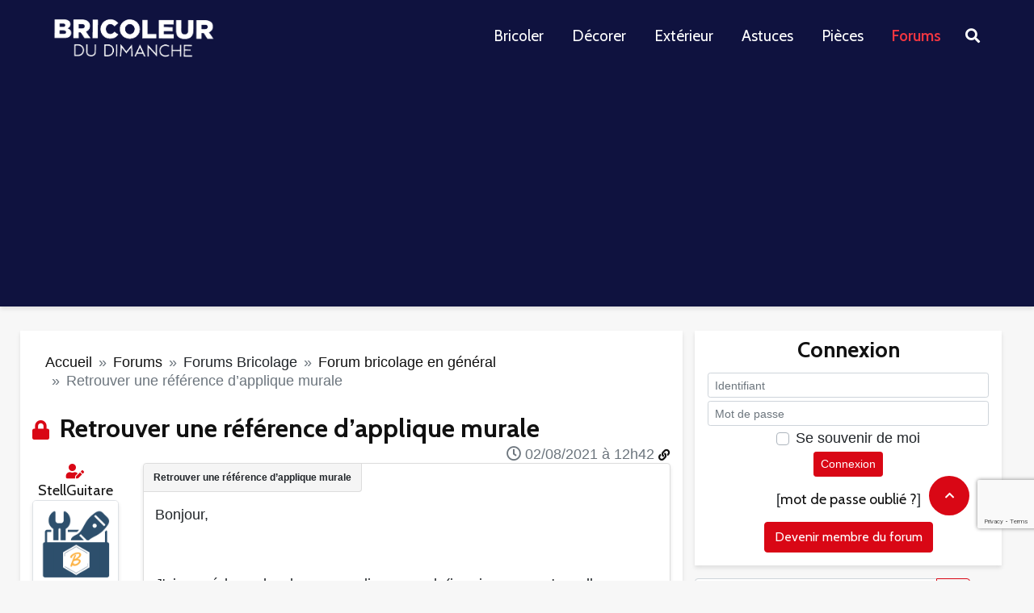

--- FILE ---
content_type: text/html; charset=utf-8
request_url: https://www.bricoleurdudimanche.com/forums/forums-bricolage/forum-bricolage-en-general-57/retrouver-une-reference-d-applique.html
body_size: 15692
content:
<!DOCTYPE html><html lang="fr"><head><script>var __ezHttpConsent={setByCat:function(src,tagType,attributes,category,force,customSetScriptFn=null){var setScript=function(){if(force||window.ezTcfConsent[category]){if(typeof customSetScriptFn==='function'){customSetScriptFn();}else{var scriptElement=document.createElement(tagType);scriptElement.src=src;attributes.forEach(function(attr){for(var key in attr){if(attr.hasOwnProperty(key)){scriptElement.setAttribute(key,attr[key]);}}});var firstScript=document.getElementsByTagName(tagType)[0];firstScript.parentNode.insertBefore(scriptElement,firstScript);}}};if(force||(window.ezTcfConsent&&window.ezTcfConsent.loaded)){setScript();}else if(typeof getEzConsentData==="function"){getEzConsentData().then(function(ezTcfConsent){if(ezTcfConsent&&ezTcfConsent.loaded){setScript();}else{console.error("cannot get ez consent data");force=true;setScript();}});}else{force=true;setScript();console.error("getEzConsentData is not a function");}},};</script>
<script>var ezTcfConsent=window.ezTcfConsent?window.ezTcfConsent:{loaded:false,store_info:false,develop_and_improve_services:false,measure_ad_performance:false,measure_content_performance:false,select_basic_ads:false,create_ad_profile:false,select_personalized_ads:false,create_content_profile:false,select_personalized_content:false,understand_audiences:false,use_limited_data_to_select_content:false,};function getEzConsentData(){return new Promise(function(resolve){document.addEventListener("ezConsentEvent",function(event){var ezTcfConsent=event.detail.ezTcfConsent;resolve(ezTcfConsent);});});}</script>
<script>if(typeof _setEzCookies!=='function'){function _setEzCookies(ezConsentData){var cookies=window.ezCookieQueue;for(var i=0;i<cookies.length;i++){var cookie=cookies[i];if(ezConsentData&&ezConsentData.loaded&&ezConsentData[cookie.tcfCategory]){document.cookie=cookie.name+"="+cookie.value;}}}}
window.ezCookieQueue=window.ezCookieQueue||[];if(typeof addEzCookies!=='function'){function addEzCookies(arr){window.ezCookieQueue=[...window.ezCookieQueue,...arr];}}
addEzCookies([{name:"ezoab_467188",value:"mod2; Path=/; Domain=bricoleurdudimanche.com; Max-Age=7200",tcfCategory:"store_info",isEzoic:"true",},{name:"ezosuibasgeneris-1",value:"0a9159f4-12f4-472b-58eb-7df15f50c5e2; Path=/; Domain=bricoleurdudimanche.com; Expires=Tue, 15 Dec 2026 21:08:34 UTC; Secure; SameSite=None",tcfCategory:"understand_audiences",isEzoic:"true",}]);if(window.ezTcfConsent&&window.ezTcfConsent.loaded){_setEzCookies(window.ezTcfConsent);}else if(typeof getEzConsentData==="function"){getEzConsentData().then(function(ezTcfConsent){if(ezTcfConsent&&ezTcfConsent.loaded){_setEzCookies(window.ezTcfConsent);}else{console.error("cannot get ez consent data");_setEzCookies(window.ezTcfConsent);}});}else{console.error("getEzConsentData is not a function");_setEzCookies(window.ezTcfConsent);}</script><script type="text/javascript" data-ezscrex='false' data-cfasync='false'>window._ezaq = Object.assign({"edge_cache_status":11,"edge_response_time":2137,"url":"https://www.bricoleurdudimanche.com/forums/forums-bricolage/forum-bricolage-en-general-57/retrouver-une-reference-d-applique.html"}, typeof window._ezaq !== "undefined" ? window._ezaq : {});</script><script type="text/javascript" data-ezscrex='false' data-cfasync='false'>window._ezaq = Object.assign({"ab_test_id":"mod2"}, typeof window._ezaq !== "undefined" ? window._ezaq : {});window.__ez=window.__ez||{};window.__ez.tf={};</script><script type="text/javascript" data-ezscrex='false' data-cfasync='false'>window.ezDisableAds = true;</script><script data-ezscrex='false' data-cfasync='false' data-pagespeed-no-defer>var __ez=__ez||{};__ez.stms=Date.now();__ez.evt={};__ez.script={};__ez.ck=__ez.ck||{};__ez.template={};__ez.template.isOrig=true;__ez.queue=__ez.queue||function(){var e=0,i=0,t=[],n=!1,o=[],r=[],s=!0,a=function(e,i,n,o,r,s,a){var l=arguments.length>7&&void 0!==arguments[7]?arguments[7]:window,d=this;this.name=e,this.funcName=i,this.parameters=null===n?null:w(n)?n:[n],this.isBlock=o,this.blockedBy=r,this.deleteWhenComplete=s,this.isError=!1,this.isComplete=!1,this.isInitialized=!1,this.proceedIfError=a,this.fWindow=l,this.isTimeDelay=!1,this.process=function(){f("... func = "+e),d.isInitialized=!0,d.isComplete=!0,f("... func.apply: "+e);var i=d.funcName.split("."),n=null,o=this.fWindow||window;i.length>3||(n=3===i.length?o[i[0]][i[1]][i[2]]:2===i.length?o[i[0]][i[1]]:o[d.funcName]),null!=n&&n.apply(null,this.parameters),!0===d.deleteWhenComplete&&delete t[e],!0===d.isBlock&&(f("----- F'D: "+d.name),m())}},l=function(e,i,t,n,o,r,s){var a=arguments.length>7&&void 0!==arguments[7]?arguments[7]:window,l=this;this.name=e,this.path=i,this.async=o,this.defer=r,this.isBlock=t,this.blockedBy=n,this.isInitialized=!1,this.isError=!1,this.isComplete=!1,this.proceedIfError=s,this.fWindow=a,this.isTimeDelay=!1,this.isPath=function(e){return"/"===e[0]&&"/"!==e[1]},this.getSrc=function(e){return void 0!==window.__ezScriptHost&&this.isPath(e)&&"banger.js"!==this.name?window.__ezScriptHost+e:e},this.process=function(){l.isInitialized=!0,f("... file = "+e);var i=this.fWindow?this.fWindow.document:document,t=i.createElement("script");t.src=this.getSrc(this.path),!0===o?t.async=!0:!0===r&&(t.defer=!0),t.onerror=function(){var e={url:window.location.href,name:l.name,path:l.path,user_agent:window.navigator.userAgent};"undefined"!=typeof _ezaq&&(e.pageview_id=_ezaq.page_view_id);var i=encodeURIComponent(JSON.stringify(e)),t=new XMLHttpRequest;t.open("GET","//g.ezoic.net/ezqlog?d="+i,!0),t.send(),f("----- ERR'D: "+l.name),l.isError=!0,!0===l.isBlock&&m()},t.onreadystatechange=t.onload=function(){var e=t.readyState;f("----- F'D: "+l.name),e&&!/loaded|complete/.test(e)||(l.isComplete=!0,!0===l.isBlock&&m())},i.getElementsByTagName("head")[0].appendChild(t)}},d=function(e,i){this.name=e,this.path="",this.async=!1,this.defer=!1,this.isBlock=!1,this.blockedBy=[],this.isInitialized=!0,this.isError=!1,this.isComplete=i,this.proceedIfError=!1,this.isTimeDelay=!1,this.process=function(){}};function c(e,i,n,s,a,d,c,u,f){var m=new l(e,i,n,s,a,d,c,f);!0===u?o[e]=m:r[e]=m,t[e]=m,h(m)}function h(e){!0!==u(e)&&0!=s&&e.process()}function u(e){if(!0===e.isTimeDelay&&!1===n)return f(e.name+" blocked = TIME DELAY!"),!0;if(w(e.blockedBy))for(var i=0;i<e.blockedBy.length;i++){var o=e.blockedBy[i];if(!1===t.hasOwnProperty(o))return f(e.name+" blocked = "+o),!0;if(!0===e.proceedIfError&&!0===t[o].isError)return!1;if(!1===t[o].isComplete)return f(e.name+" blocked = "+o),!0}return!1}function f(e){var i=window.location.href,t=new RegExp("[?&]ezq=([^&#]*)","i").exec(i);"1"===(t?t[1]:null)&&console.debug(e)}function m(){++e>200||(f("let's go"),p(o),p(r))}function p(e){for(var i in e)if(!1!==e.hasOwnProperty(i)){var t=e[i];!0===t.isComplete||u(t)||!0===t.isInitialized||!0===t.isError?!0===t.isError?f(t.name+": error"):!0===t.isComplete?f(t.name+": complete already"):!0===t.isInitialized&&f(t.name+": initialized already"):t.process()}}function w(e){return"[object Array]"==Object.prototype.toString.call(e)}return window.addEventListener("load",(function(){setTimeout((function(){n=!0,f("TDELAY -----"),m()}),5e3)}),!1),{addFile:c,addFileOnce:function(e,i,n,o,r,s,a,l,d){t[e]||c(e,i,n,o,r,s,a,l,d)},addDelayFile:function(e,i){var n=new l(e,i,!1,[],!1,!1,!0);n.isTimeDelay=!0,f(e+" ...  FILE! TDELAY"),r[e]=n,t[e]=n,h(n)},addFunc:function(e,n,s,l,d,c,u,f,m,p){!0===c&&(e=e+"_"+i++);var w=new a(e,n,s,l,d,u,f,p);!0===m?o[e]=w:r[e]=w,t[e]=w,h(w)},addDelayFunc:function(e,i,n){var o=new a(e,i,n,!1,[],!0,!0);o.isTimeDelay=!0,f(e+" ...  FUNCTION! TDELAY"),r[e]=o,t[e]=o,h(o)},items:t,processAll:m,setallowLoad:function(e){s=e},markLoaded:function(e){if(e&&0!==e.length){if(e in t){var i=t[e];!0===i.isComplete?f(i.name+" "+e+": error loaded duplicate"):(i.isComplete=!0,i.isInitialized=!0)}else t[e]=new d(e,!0);f("markLoaded dummyfile: "+t[e].name)}},logWhatsBlocked:function(){for(var e in t)!1!==t.hasOwnProperty(e)&&u(t[e])}}}();__ez.evt.add=function(e,t,n){e.addEventListener?e.addEventListener(t,n,!1):e.attachEvent?e.attachEvent("on"+t,n):e["on"+t]=n()},__ez.evt.remove=function(e,t,n){e.removeEventListener?e.removeEventListener(t,n,!1):e.detachEvent?e.detachEvent("on"+t,n):delete e["on"+t]};__ez.script.add=function(e){var t=document.createElement("script");t.src=e,t.async=!0,t.type="text/javascript",document.getElementsByTagName("head")[0].appendChild(t)};__ez.dot=__ez.dot||{};__ez.queue.addFileOnce('/detroitchicago/boise.js', '/detroitchicago/boise.js?gcb=195-0&cb=5', true, [], true, false, true, false);__ez.queue.addFileOnce('/parsonsmaize/abilene.js', '/parsonsmaize/abilene.js?gcb=195-0&cb=b20dfef28c', true, [], true, false, true, false);__ez.queue.addFileOnce('/parsonsmaize/mulvane.js', '/parsonsmaize/mulvane.js?gcb=195-0&cb=e75e48eec0', true, ['/parsonsmaize/abilene.js'], true, false, true, false);__ez.queue.addFileOnce('/detroitchicago/birmingham.js', '/detroitchicago/birmingham.js?gcb=195-0&cb=539c47377c', true, ['/parsonsmaize/abilene.js'], true, false, true, false);</script>
<script data-ezscrex="false" type="text/javascript" data-cfasync="false">window._ezaq = Object.assign({"ad_cache_level":0,"adpicker_placement_cnt":0,"ai_placeholder_cache_level":0,"ai_placeholder_placement_cnt":-1,"domain":"bricoleurdudimanche.com","domain_id":467188,"ezcache_level":0,"ezcache_skip_code":14,"has_bad_image":0,"has_bad_words":0,"is_sitespeed":0,"lt_cache_level":0,"response_size":59764,"response_size_orig":53839,"response_time_orig":2128,"template_id":5,"url":"https://www.bricoleurdudimanche.com/forums/forums-bricolage/forum-bricolage-en-general-57/retrouver-une-reference-d-applique.html","word_count":0,"worst_bad_word_level":0}, typeof window._ezaq !== "undefined" ? window._ezaq : {});__ez.queue.markLoaded('ezaqBaseReady');</script>
<script type='text/javascript' data-ezscrex='false' data-cfasync='false'>
window.ezAnalyticsStatic = true;

function analyticsAddScript(script) {
	var ezDynamic = document.createElement('script');
	ezDynamic.type = 'text/javascript';
	ezDynamic.innerHTML = script;
	document.head.appendChild(ezDynamic);
}
function getCookiesWithPrefix() {
    var allCookies = document.cookie.split(';');
    var cookiesWithPrefix = {};

    for (var i = 0; i < allCookies.length; i++) {
        var cookie = allCookies[i].trim();

        for (var j = 0; j < arguments.length; j++) {
            var prefix = arguments[j];
            if (cookie.indexOf(prefix) === 0) {
                var cookieParts = cookie.split('=');
                var cookieName = cookieParts[0];
                var cookieValue = cookieParts.slice(1).join('=');
                cookiesWithPrefix[cookieName] = decodeURIComponent(cookieValue);
                break; // Once matched, no need to check other prefixes
            }
        }
    }

    return cookiesWithPrefix;
}
function productAnalytics() {
	var d = {"pr":[6],"omd5":"1d6a954fba889e37c8eef3e838128fe1","nar":"risk score"};
	d.u = _ezaq.url;
	d.p = _ezaq.page_view_id;
	d.v = _ezaq.visit_uuid;
	d.ab = _ezaq.ab_test_id;
	d.e = JSON.stringify(_ezaq);
	d.ref = document.referrer;
	d.c = getCookiesWithPrefix('active_template', 'ez', 'lp_');
	if(typeof ez_utmParams !== 'undefined') {
		d.utm = ez_utmParams;
	}

	var dataText = JSON.stringify(d);
	var xhr = new XMLHttpRequest();
	xhr.open('POST','/ezais/analytics?cb=1', true);
	xhr.onload = function () {
		if (xhr.status!=200) {
            return;
		}

        if(document.readyState !== 'loading') {
            analyticsAddScript(xhr.response);
            return;
        }

        var eventFunc = function() {
            if(document.readyState === 'loading') {
                return;
            }
            document.removeEventListener('readystatechange', eventFunc, false);
            analyticsAddScript(xhr.response);
        };

        document.addEventListener('readystatechange', eventFunc, false);
	};
	xhr.setRequestHeader('Content-Type','text/plain');
	xhr.send(dataText);
}
__ez.queue.addFunc("productAnalytics", "productAnalytics", null, true, ['ezaqBaseReady'], false, false, false, true);
</script>
     <title>Retrouver une référence d&#39;applique murale</title>
<meta name="description" content="Bonjour,

 

J&#39;ai cassé le cache de mon applique murale(j crois que ça s&#39;appelle comme ça) en faisant le ménage et j&#39;aimerais bien le remplacer.

Or, je ne (...)"/>
<meta name="robots" content="all"/>
<meta property="fb:app_id" content="128454420572005"/>
<meta property="og:title" content="Retrouver une référence d&#39;applique murale"/>
<meta property="og:description" content="Bonjour,

 

J&#39;ai cassé le cache de mon applique murale(j crois que ça s&#39;appelle comme ça) en faisant le ménage et j&#39;aimerais bien le remplacer.

Or, je ne (...)"/>
<meta property="og:type" content="article"/>
<meta property="og:url" content="https://www.bricoleurdudimanche.com/forums/forums-bricolage/forum-bricolage-en-general-57/retrouver-une-reference-d-applique.html"/>
<meta property="og:site_name" content="Bricoleurdudimanche"/><script type="text/javascript" charset="utf-8">var bddIdArticle=113375;var bddIdRubrique=57;var bddIdSecteur=8;var bddTitreRubrique='forum-bricolage-en-g--n--ral';</script>    
    
    <meta http-equiv="Content-Type" content="text/html; charset=utf-8"/>
    <meta http-equiv="content-language" content="fr"/>
    <meta name="viewport" content="width=device-width, initial-scale=1.0"/>
    
    <link rel="stylesheet" href="https://stackpath.bootstrapcdn.com/bootstrap/4.5.2/css/bootstrap.min.css" integrity="sha384-JcKb8q3iqJ61gNV9KGb8thSsNjpSL0n8PARn9HuZOnIxN0hoP+VmmDGMN5t9UJ0Z" crossorigin="anonymous"/>
    <link rel="stylesheet" href="//static.bricoleurdudimanche.com/bdd/css/fontawesome-all.min.css?V18.2.30.6" type="text/css"/>
    <link rel="stylesheet" href="//static.bricoleurdudimanche.com/bdd/css/iziToast.min.css?V18.2.30.6" type="text/css"/>
    <link rel="stylesheet" href="//static.bricoleurdudimanche.com/bdd/css/style.css?V18.2.30.6" type="text/css"/>
    <link rel="stylesheet" type="text/css" href="https://www.bricoleurdudimanche.com/prive/spip_admin.css?1708698859"/>
    <link rel="stylesheet" href="https://fonts.googleapis.com/css?family=Cabin%3A400%2C700%2C600&amp;subset=latin&amp;ver=2.1.1" type="text/css" media="all"/>

    <link rel="shortcut icon" href="/favicon.png" type="image/x-icon"/>
    <base href="https://www.bricoleurdudimanche.com"/>
    <link rel="image_src" href="IMG/siteon0.png?1661938106"/>

    <link rel="alternate" type="application/rss+xml" title="BDD  Derniers articles" href="https://www.bricoleurdudimanche.com/spip.php?page=rss-global"/>
     
    <link rel="alternate" type="application/rss+xml" title="BDD sujet courant" href="https://www.bricoleurdudimanche.com/spip.php?page=rss-forum-thread&amp;id_article=113375"/>
    

    <script type="text/javascript" charset="utf-8">
        
        var customInfo = {};
    </script>
    <script>
        <!-- -->
        var dataLayer = [{'trackingData': '&t=forums&r=forums-bricolage&sr=forum-bricolage-en-general-57'}];

        (function(w,d,s,l,i){w[l]=w[l]||[];w[l].push({'gtm.start':
                new Date().getTime(),event:'gtm.js'});var f=d.getElementsByTagName(s)[0],
            j=d.createElement(s),dl=l!='dataLayer'?'&l='+l:'';j.async=true;j.src=
            'https://www.googletagmanager.com/gtm.js?id='+i+dl;f.parentNode.insertBefore(j,f);
        })(window,document,'script','dataLayer','GTM-KT4F4QM');

        (function(win){
            // =================================
            // appel Google tag manager
            // =================================
            function sendEventDataToGtm(event, category, action, label) {
                dataLayer.push({
                    'event': event,
                    'eventCategory': category,
                    'eventAction': action,
                    'eventLabel': label
                });
            }
            win.sendToGtm = sendEventDataToGtm;

        }(window, window.jQuery));
    </script>
    <!-- Google Tag Manager -->

    
<script type="text/javascript" src="local/cache-js/86a3a7947b0198a42410e7fafecca99a.js"></script>







<!-- insert_head -->
    <script type="text/javascript" src="//static.bricoleurdudimanche.com/bdd/js/jquery.mousewheel.js?V18.2.30.6"></script>
    <script src="https://www.google.com/recaptcha/enterprise.js?render=6Ldsn44mAAAAAHHjKVz9EwM9QP6NlGHg7TtEj81s"></script>
    <script type="text/javascript" src="//static.bricoleurdudimanche.com/bdd/js/tinymce/tinymce.min.js?V18.2.30.6"></script>
    <script type="text/javascript" src="//static.bricoleurdudimanche.com/bdd/js/iziToast.min.js?V18.2.30.6"></script>
    <script type="text/javascript" src="//static.bricoleurdudimanche.com/bdd/js/bdd.js?V18.2.30.6"></script>
    <link href="https://fonts.googleapis.com/css2?family=Roboto+Condensed&amp;display=swap" rel="stylesheet"/>
<link rel='canonical' href='https://bricoleurdudimanche.com/forums/forums-bricolage/forum-bricolage-en-general-57/retrouver-une-reference-d-applique.html' />
<script type='text/javascript'>
var ezoTemplate = 'orig_site';
var ezouid = '1';
var ezoFormfactor = '1';
</script><script data-ezscrex="false" type='text/javascript'>
var soc_app_id = '0';
var did = 467188;
var ezdomain = 'bricoleurdudimanche.com';
var ezoicSearchable = 1;
</script></head>

<body data-role="visitor" data-auth="no" data-date="2025/12/15"><noscript><iframe src="https://www.googletagmanager.com/ns.html?id=GTM-KT4F4QM" height="0" width="0" style="display:none;visibility:hidden"></iframe></noscript>

    <!--  Google Tag Manager (noscript) -->
    
    <!-- End Google Tag Manager (noscript) --><div class="allpage">
  <div class="container-fluid px-0">
    <header id="header" class="gridlove-site-header hidden-md-down  gridlove-header-shadow">
  <div class="gridlove-header-wrapper">
    <div class="gridlove-header-1 gridlove-header-middle container">

      <div class="gridlove-slot-l">

        <div class="gridlove-site-branding  ">
          <span class="site-title h1"><a href="https://www.bricoleurdudimanche.com" rel="home"><img class="gridlove-logo" src="https://www.bricoleurdudimanche.com/wp-content/uploads/2022/11/logo_bdd_white-1.png" alt="Bricoleur du Dimanche"/></a></span>


        </div>

      </div>

      <div class="gridlove-slot-r">
        <nav class="gridlove-main-navigation">
          <ul id="menu-menu-principal" class="gridlove-main-nav gridlove-menu">
            <li class="menu-item menu-item-type-taxonomy menu-item-object-category menu-item-has-children menu-item-10111"><a href="https://www.bricoleurdudimanche.com/travaux">Bricoler</a></li>
            <li class="menu-item menu-item-type-taxonomy menu-item-object-category menu-item-has-children menu-item-10115"><a href="https://www.bricoleurdudimanche.com/decoration">Décorer</a></li>
            <li class="menu-item menu-item-type-taxonomy menu-item-object-category menu-item-has-children menu-item-10119"><a href="https://www.bricoleurdudimanche.com/exterieur">Extérieur</a></li>
            <li class="menu-item menu-item-type-taxonomy menu-item-object-category menu-item-has-children menu-item-10330"><a href="https://www.bricoleurdudimanche.com/astuce">Astuces</a></li>
            <li class="menu-item menu-item-type-taxonomy menu-item-object-category menu-item-has-children menu-item-10279"><a href="https://www.bricoleurdudimanche.com/espace">Pièces</a></li>
            <li class="menu-item menu-item-type-taxonomy menu-item-object-category menu-item-has-children menu-item-4622 current-menu-item"><a href="https://www.bricoleurdudimanche.com/forums/">Forums</a></li>
          </ul>
        </nav>
        <ul class="gridlove-actions gridlove-menu">
          <li class="gridlove-actions-button gridlove-action-search">
	<span>
		<i class="fa fa-search"></i>
	</span>
            <ul class="sub-menu">
              <li>
                <form class="gridlove-search-form" action="https://www.bricoleurdudimanche.com/" method="get"><input name="s" type="text" value="" placeholder="Mots clés recherchés..."/><button type="submit" class="gridlove-button-search">Rechercher</button></form>		</li>
            </ul>
          </li>
        </ul>
      </div>

    </div>
  </div>

</header>
<div id="gridlove-header-responsive" class="gridlove-header-responsive hidden-lg-up">

  <div class="container">

    <div class="gridlove-site-branding mini">
      <span class="site-title h1"><a href="https://www.bricoleurdudimanche.com" rel="home"><img class="gridlove-logo-mini" src="https://www.bricoleurdudimanche.com/wp-content/uploads/2022/11/logo_bdd_white-1.png" alt="Bricoleur du Dimanche"/></a></span>
    </div>
    <ul class="gridlove-actions gridlove-menu">

      <li class="gridlove-actions-button">
	<span class="gridlove-sidebar-action">
		<i class="fa fa-bars"></i>
	</span>
      </li>
    </ul>
  </div>

</div>  </div>

  <div class="container">
     
      <div class="block_pub row">
        <div class="w-100">

</div>        <div class="w-100">

</div>      </div>    <div class="row">
        <div class="col-lg-8 col-sm-12 gridlove-box">
            <nav aria-label="breadcrumb" class="my-3">
  <ol class="breadcrumb">
    
      
        <li class="breadcrumb-item"><a href="https://www.bricoleurdudimanche.com">Accueil</a></li>
        
          <li class="breadcrumb-item">  <a href="/forums.html"> Forums  </a> </li>
        
          <li class="breadcrumb-item">Forums Bricolage</li>
        
          <li class="breadcrumb-item">  <a href="/forums/forums-bricolage/forum-bricolage-en-general-57.html"> Forum bricolage en général  </a> </li>
        
        <li class="breadcrumb-item active" aria-current="page">Retrouver une référence d’applique murale</li>
      
    
  
  </ol>
</nav>            
            
            

            <div class="forum">
        
        
            <div class="first">
    
    <a name="top"></a>

    
         
    
        
    
        
    
        

    
        
        

        <i class="h3 text-primary d-inline picto-title fas  fa-lock"></i>
        <h1 class="titre-post h3 d-inline">Retrouver une référence d’applique murale</h1>

        <div id="btn_admin_sujet" class="text-right">
            <div class="my-2">
                

                

                

                

                
            </div>
        </div>

        <div class="row my-4 first-post  last-post" id="556502" data-modo="">
            <div class="col-md-2 col-sm-12">
                 
                    <div class="d-block d-md-none">
    <div class="auteur text-left" data-gender="m" data-modo="0" data-admin="0">
      <p class="mb-1">
         <i class="fas fa-user-edit text-primary" title="Auteur du sujet" data-toggle="tooltip"></i>
        Par <a class="lnk text-secondary" href="/forums/forums-bricolage/forum-bricolage-en-general-57/retrouver-une-reference-d-applique.html#" data-url="/membre/stellguitare.html">StellGuitare</a>
      </p>
    </div>
  </div>
  <div class="d-none d-md-block text-center">
    <div class="auteur" data-gender="m" data-modo="0" data-admin="0">
       
      <i class="fas fa-user-edit text-primary" title="Auteur du sujet" data-toggle="tooltip"></i>
      
      <a class="lnk text-secondary" href="/forums/forums-bricolage/forum-bricolage-en-general-57/retrouver-une-reference-d-applique.html#" data-url="/membre/stellguitare.html">StellGuitare</a>
    </div>
    <div class="avatar">
      
       <img class="border rounded rounded-lg bdd-shadow" alt="avatar - StellGuitare" src="//img.bricoleurdudimanche.com/bdd/images/no_avatar.png"/> 
    </div>
    <div class="rang small font-weight-bold" data-modo="0" data-admin="0">
      Petit nouveau</div>
    <div class="nb-posts small">
      Message(s) : 2 </div>
    
  </div>                
                
                <div class="d-block d-sm-none poste-le"><i class="far fa-clock"></i> 02/08/2021 à 12h42</div>

            </div>

            <div class="col-md-10 col-sm-12" id="obj-556502">
                <div class="position-relative content-thread-reply gridlove-box pb-3" data-title="Retrouver une référence d’applique murale">
                    <div class="poste-le poste-le-position d-none d-sm-block"><i class="far fa-clock"></i> 02/08/2021 à 12h42
                        <a href="/forums/forums-bricolage/forum-bricolage-en-general-57/retrouver-une-reference-d-applique.html#obj-556502" class="text-decoration-none d-none d-md-inline small" title="Lien du message" data-toggle="tooltip"><i class="fas fa-link"></i></a>
                    </div>
                    <div class="crayon forum-texte-556502 texte text-justify ">
                        <p>Bonjour,</p><p> </p><p>J&#39;ai cassé le cache de mon applique murale(j crois que ça s&#39;appelle comme ça) en faisant le ménage et j&#39;aimerais bien le remplacer.</p><p>Or, je ne connais pas la référence. Comment est-il possible de la connaitre?</p><p>Pour vous aider j&#39;ai pris en photo l&#39;applique murale et un cache intact que j&#39;ai pris sur ma deuxieme applique murale.</p><p>Merci d&#39;avance,</p><p><img title="IMG_20210802_123450[39428].jpg" src="https://img.bricoleurdudimanche.com/IMG/new/67755/1627900833.jpg" alt="" width="527" height="395"/></p><p>Nicolas</p><p><img title="IMG_20210802_123423[39427].jpg" src="https://img.bricoleurdudimanche.com/IMG/new/67755/1627900884.jpg" alt="" width="503" height="377"/></p>
                    </div>

                    
                    

                    

                    

                    
                </div>
                <div class="admin d-flex my-3">
                    <div class="mr-auto text-nowrap">
                        

                        

                        <form method="POST" action="/signaler.html" class="formulaire_denoncer d-inline-block">
                            <input type="hidden" name="url" value="https://www.bricoleurdudimanche.com/forums/forums-bricolage/forum-bricolage-en-general-57/retrouver-une-reference-d-applique.html#post1"/>
                            <input type="hidden" name="id_forum" value="556502"/>
                            <button type="submit" name="denoncer" class="btn btn-sm btn-default">
                                <i class="fas fa-exclamation-triangle text-primary"></i> Signaler</button>
                        </form>
                    </div>

                    

                     
                        <div class="my-1 ml-3 text-center">
                            <a class="text-primary link-login" href="/forums/forums-bricolage/forum-bricolage-en-general-57/retrouver-une-reference-d-applique.html#block-login">Connexion</a> ou <a class="lnk text-primary" href="/forums/forums-bricolage/forum-bricolage-en-general-57/retrouver-une-reference-d-applique.html#" data-url="/enregistrer.html">créer un compte</a> pour participer
                        </div>
                    
                </div>
                 
                <div style="font-size: 10px;color:#ddd;">Annonce</div>
<script async="" src="https://pagead2.googlesyndication.com/pagead/js/adsbygoogle.js?client=ca-pub-1163977948711424" crossorigin="anonymous"></script>
<ins class="adsbygoogle" style="display:block; text-align:center;" data-ad-layout="in-article" data-ad-format="fluid" data-ad-client="ca-pub-1163977948711424" data-ad-slot="5949922917"></ins>
<script>
    (adsbygoogle = window.adsbygoogle || []).push({});
</script>
            </div>
        </div>
    
</div>            <div class="block_pub row">
                <div class="col">
                    <div class="w-100">

</div>                </div>
            </div>
            <div class="reply">
        <h2 class="h4 fas fa-angle-double-right text-secondary">Réponses</h2>

        
            <div class="row my-4" id="556518" data-modo="">
                <div class="col-md-2 col-sm-12">
                     
                        <div class="d-block d-md-none">
    <div class="auteur text-left" data-gender="m" data-modo="0" data-admin="0">
      <p class="mb-1">
        
        Par <a class="lnk text-secondary" href="/forums/forums-bricolage/forum-bricolage-en-general-57/retrouver-une-reference-d-applique.html#" data-url="/membre/gebu.html">gebu</a>
      </p>
    </div>
  </div>
  <div class="d-none d-md-block text-center">
    <div class="auteur" data-gender="m" data-modo="0" data-admin="0">
      
      <a class="lnk text-secondary" href="/forums/forums-bricolage/forum-bricolage-en-general-57/retrouver-une-reference-d-applique.html#" data-url="/membre/gebu.html">gebu</a>
    </div>
    <div class="avatar">
      
       <img class="border rounded rounded-lg bdd-shadow" alt="avatar - gebu" src="//img.bricoleurdudimanche.com/bdd/images/no_avatar.png"/> 
    </div>
    <div class="rang small font-weight-bold" data-modo="0" data-admin="0">
      Chef de chantier</div>
    <div class="nb-posts small">
      Message(s) : 876 </div>
    
  </div>                    
                    
                    <div class="d-block d-sm-none poste-le"><i class="far fa-clock"></i> 02/08/2021 à 18h11</div>
                </div>

                <div class="col-md-10 col-sm-12" id="obj-556518">
                    <div class="position-relative content-thread-reply gridlove-box pb-3" data-title="Retrouver une référence d’applique murale">
                        <div class="poste-le poste-le-position d-none d-sm-block"><i class="far fa-clock"></i> 02/08/2021 à 18h11
                            <a href="/forums/forums-bricolage/forum-bricolage-en-general-57/retrouver-une-reference-d-applique.html#obj-556518" class="text-decoration-none d-none d-md-inline small" title="Lien du message" data-toggle="tooltip"><i class="fas fa-link"></i></a>
                        </div>

                        <div class="crayon forum-texte-556518 texte text-justify">
                             <p>Bonsoir,</p><p>A tout hasard, aller avec le cache en bon état dans un magasin vendant des lustres, on ne sait jamais......</p>
                        </div>

                        
                        
                        

                        

                        

                        
                    </div>

                    <div class="admin d-flex my-3">
                        <div class="mr-auto text-nowrap">
                            

                            <form method="POST" action="/signaler.html" class="formulaire_denoncer d-inline-block">
                                <input type="hidden" name="url" value="https://www.bricoleurdudimanche.com/forums/forums-bricolage/forum-bricolage-en-general-57/retrouver-une-reference-d-applique.html#post1"/>
                                <input type="hidden" name="id_forum" value="556518"/>
                                <button type="submit" name="denoncer" class="btn btn-sm btn-default">
                                    <i class="fas fa-exclamation-triangle text-primary"></i> Signaler</button>
                            </form>
                        </div>

                        

                         
                            <div class="my-1 ml-3 text-center">
                                <a class="text-primary link-login" href="/forums/forums-bricolage/forum-bricolage-en-general-57/retrouver-une-reference-d-applique.html#block-login">Connexion</a> ou <a class="lnk text-primary" href="/forums/forums-bricolage/forum-bricolage-en-general-57/retrouver-une-reference-d-applique.html#" data-url="/enregistrer.html">créer un compte</a> pour participer
                            </div>
                        
                    </div>

                    
                    </div>
            </div>

        
            <div class="row my-4  last-post" id="556553" data-modo="">
                <div class="col-md-2 col-sm-12">
                     
                        <div class="d-block d-md-none">
    <div class="auteur text-left" data-gender="m" data-modo="0" data-admin="0">
      <p class="mb-1">
         <i class="fas fa-user-edit text-primary" title="Auteur du sujet" data-toggle="tooltip"></i>
        Par <a class="lnk text-secondary" href="/forums/forums-bricolage/forum-bricolage-en-general-57/retrouver-une-reference-d-applique.html#" data-url="/membre/stellguitare.html">StellGuitare</a>
      </p>
    </div>
  </div>
  <div class="d-none d-md-block text-center">
    <div class="auteur" data-gender="m" data-modo="0" data-admin="0">
       
      <i class="fas fa-user-edit text-primary" title="Auteur du sujet" data-toggle="tooltip"></i>
      
      <a class="lnk text-secondary" href="/forums/forums-bricolage/forum-bricolage-en-general-57/retrouver-une-reference-d-applique.html#" data-url="/membre/stellguitare.html">StellGuitare</a>
    </div>
    <div class="avatar">
      
       <img class="border rounded rounded-lg bdd-shadow" alt="avatar - StellGuitare" src="//img.bricoleurdudimanche.com/bdd/images/no_avatar.png"/> 
    </div>
    <div class="rang small font-weight-bold" data-modo="0" data-admin="0">
      Petit nouveau</div>
    <div class="nb-posts small">
      Message(s) : 2 </div>
    
  </div>                    
                    
                    <div class="d-block d-sm-none poste-le"><i class="far fa-clock"></i> 02/08/2021 à 22h05</div>
                </div>

                <div class="col-md-10 col-sm-12" id="obj-556553">
                    <div class="position-relative content-thread-reply gridlove-box pb-3" data-title="Retrouver une référence d’applique murale">
                        <div class="poste-le poste-le-position d-none d-sm-block"><i class="far fa-clock"></i> 02/08/2021 à 22h05
                            <a href="/forums/forums-bricolage/forum-bricolage-en-general-57/retrouver-une-reference-d-applique.html#obj-556553" class="text-decoration-none d-none d-md-inline small" title="Lien du message" data-toggle="tooltip"><i class="fas fa-link"></i></a>
                        </div>

                        <div class="crayon forum-texte-556553 texte text-justify">
                             <p>Merci pour la réponse.</p><p> </p><p>Oui j&#39;y pensais mais je me demandais si il n y avait pas une solution plus efficace, mais visiblement les dimensions sont extrêmement différentes selon les modèles.</p>
                        </div>

                        
                        
                        

                        

                        

                        
                    </div>

                    <div class="admin d-flex my-3">
                        <div class="mr-auto text-nowrap">
                            

                            <form method="POST" action="/signaler.html" class="formulaire_denoncer d-inline-block">
                                <input type="hidden" name="url" value="https://www.bricoleurdudimanche.com/forums/forums-bricolage/forum-bricolage-en-general-57/retrouver-une-reference-d-applique.html#post2"/>
                                <input type="hidden" name="id_forum" value="556553"/>
                                <button type="submit" name="denoncer" class="btn btn-sm btn-default">
                                    <i class="fas fa-exclamation-triangle text-primary"></i> Signaler</button>
                            </form>
                        </div>

                        

                         
                            <div class="my-1 ml-3 text-center">
                                <a class="text-primary link-login" href="/forums/forums-bricolage/forum-bricolage-en-general-57/retrouver-une-reference-d-applique.html#block-login">Connexion</a> ou <a class="lnk text-primary" href="/forums/forums-bricolage/forum-bricolage-en-general-57/retrouver-une-reference-d-applique.html#" data-url="/enregistrer.html">créer un compte</a> pour participer
                            </div>
                        
                    </div>

                    
                    </div>
            </div>

        
    </div>
            

            <div class="card my-3 gridlove-box">
	<div class="card-body pt-2 pb-3">
		<h2 class="h4 card-title text-secondary text-center">Voir aussi</h2>
		<div class="card-text">
			<div class="row">
				<div class="col-lg-12 col-sm-12 my-3">
					
					
						<h3 class="h5">Forums</h3>
						<ul class="list-unstyled">
							
							 
								<li>
									 
										<span class="badge badge-primary" title="15/12/2025 à 19h19" data-toggle="tooltip">19h19</span>
									
									
									<a href="https://www.bricoleurdudimanche.com/forums/forums-bricolage/forum-plomberie/fuite-applique-murale-arrivee-d.html" title="Fuite applique murale arrivée d’eau">
									Fuite applique murale arrivée d’eau
									</a>
								</li>
							
							
							 
								<li>
									
									 
										<span class="badge badge-secondary" title="18/11/2025 à 08h40" data-toggle="tooltip">18 novembre</span>
									
									<a href="https://www.bricoleurdudimanche.com/forums/forums-bricolage/forum-bricolage-en-general-57/difference-niveau-entre-deux.html" title="Différence niveau entre deux pièces ( parquet flottant)">
									Différence niveau entre deux pièces ( parquet flottant)
									</a>
								</li>
							
							
							 
								<li>
									
									 
										<span class="badge badge-secondary" title="04/11/2025 à 19h43" data-toggle="tooltip">4 novembre</span>
									
									<a href="https://www.bricoleurdudimanche.com/forums/forums-bricolage/forum-bricolage-en-general-57/plaque-murale-eternit-que-faire.html" title="Plaque murale éternit, que faire ?">
									Plaque murale éternit, que faire ?
									</a>
								</li>
							
							
							 
								<li>
									
									 
										<span class="badge badge-secondary" title="25/09/2025 à 16h34" data-toggle="tooltip">25 septembre</span>
									
									<a href="https://www.bricoleurdudimanche.com/forums/forums-bricolage/forum-electricite/prises-murales-descellees.html" title="Prises murales descellées">
									Prises murales descellées
									</a>
								</li>
							
							
							 
								<li>
									
									 
										<span class="badge badge-secondary" title="20/08/2025 à 16h55" data-toggle="tooltip">20 août</span>
									
									<a href="https://www.bricoleurdudimanche.com/forums/forums-bricolage/forum-bricolage-en-general-57/recherche-reference-visserie.html" title="Recherche référence visserie">
									Recherche référence visserie
									</a>
								</li>
							
							
							 
								<li>
									
									 
										<span class="badge badge-secondary" title="11/07/2025 à 19h46" data-toggle="tooltip">11 juillet</span>
									
									<a href="https://www.bricoleurdudimanche.com/forums/forums-bricolage/forum-electricite/prise-murale-32a-pour-voiture.html" title="Prise murale 32A pour voiture électrique">
									Prise murale 32A pour voiture électrique
									</a>
								</li>
							
							
							 
								<li>
									
									 
										<span class="badge badge-secondary" title="17/06/2025 à 11h23" data-toggle="tooltip">17 juin</span>
									
									<a href="https://www.bricoleurdudimanche.com/forums/forums-bricolage/forum-plomberie/recherche-reference-grohe.html" title="Recherche référence Grohe">
									Recherche référence Grohe
									</a>
								</li>
							
							
							 
								<li>
									
									 
										<span class="badge badge-secondary" title="03/06/2025 à 19h07" data-toggle="tooltip">3 juin</span>
									
									<a href="https://www.bricoleurdudimanche.com/forums/forums-bricolage/forum-electricite/connecteur-inconnu-dans-un-boitier.html" title="Connecteur inconnu dans un boitier DCL pour applique murale">
									Connecteur inconnu dans un boitier DCL pour applique murale
									</a>
								</li>
							
							
							 
								<li>
									
									 
										<span class="badge badge-secondary" title="16/04/2025 à 08h45" data-toggle="tooltip">16 avril</span>
									
									<a href="https://www.bricoleurdudimanche.com/forums/forums-bricolage/forum-decoration-et-amenagement/fixation-commode-murale.html" title="Fixation commode murale">
									Fixation commode murale
									</a>
								</li>
							
							
							 
								<li>
									
									 
										<span class="badge badge-secondary" title="11/04/2025 à 17h15" data-toggle="tooltip">11 avril</span>
									
									<a href="https://www.bricoleurdudimanche.com/forums/forums-bricolage/forum-bricolage-en-general-57/reference-produit-etancheite.html" title="Reference produit étanchéité terrasse">
									Reference produit étanchéité terrasse
									</a>
								</li>
							
							
							 
								<li>
									
									 
										<span class="badge badge-secondary" title="22/03/2025 à 09h24" data-toggle="tooltip">22 mars</span>
									
									<a href="https://www.bricoleurdudimanche.com/forums/forums-bricolage/forum-plomberie/quelle-est-la-difference-svp.html" title="Quelle est la différence svp ?">
									Quelle est la différence svp ?
									</a>
								</li>
							
							
							 
								<li>
									
									 
										<span class="badge badge-secondary" title="25/04/2025 à 10h52" data-toggle="tooltip">25 avril</span>
									
									<a href="https://www.bricoleurdudimanche.com/forums/forums-bricolage/forum-chauffage-climatisation-et/chaudiere-murale-elm-leblanc.html" title="chaudiere murale elm leblanc metalis">
									chaudiere murale elm leblanc metalis
									</a>
								</li>
							
							
							 
								<li>
									
									 
										<span class="badge badge-secondary" title="05/02/2025 à 13h40" data-toggle="tooltip">5 février</span>
									
									<a href="https://www.bricoleurdudimanche.com/forums/forums-bricolage/forum-electricite/allumage-point-central-en-applique.html" title="Allumage point central en applique ou prise commandée">
									Allumage point central en applique ou prise commandée
									</a>
								</li>
							
							
							 
								<li>
									
									 
										<span class="badge badge-secondary" title="21/01/2025 à 14h17" data-toggle="tooltip">21 janvier</span>
									
									<a href="https://www.bricoleurdudimanche.com/forums/forums-bricolage/forum-electricite/branchement-radiateur-prise-murale.html" title="Branchement radiateur prise murale">
									Branchement radiateur prise murale
									</a>
								</li>
							
							
							 
								<li>
									
									 
										<span class="badge badge-secondary" title="18/03/2025 à 14h15" data-toggle="tooltip">18 mars</span>
									
									<a href="https://www.bricoleurdudimanche.com/forums/forums-bricolage/forum-mecanique/quelle-est-la-difference-de-pneus.html" title="Quelle est la différence de pneus autorisée">
									Quelle est la différence de pneus autorisée
									</a>
								</li>
							
							
							 
								<li>
									
									 
										<span class="badge badge-secondary" title="01/10/2024 à 16h08" data-toggle="tooltip">Octobre 2024</span>
									
									<a href="https://www.bricoleurdudimanche.com/forums/forums-bricolage/forum-bati-et-gros-travaux-61/difference-couleur-joints-paves.html" title="Différence couleur joints pavés grès">
									Différence couleur joints pavés grès
									</a>
								</li>
							
							
						</ul>
					
				</div>
			</div>
		</div>
	</div>
</div>        
    
</div>        </div>
        <div class="col-lg-4 col-sm-12"><div class="mb-3" id="block-login">
  <div class="card gridlove-box">
    <button type="button" class="close" aria-label="Close">
      <span aria-hidden="true">×</span>
    </button>
    <div class="card-body px-3 pt-2 pb-3">
       
        <h2 class="h4 card-title text-secondary text-center">Connexion</h2>
<div class="formulaire_spip formulaire_login">
	
	
	

	

	 
	<form id="formulaire_login" method="post" action="/forums/forums-bricolage/forum-bricolage-en-general-57/retrouver-une-reference-d-applique.html" enctype="multipart/form-data" class="text-center">
		
		<div><input name="formulaire_action" type="hidden" value="login"/><input name="formulaire_action_args" type="hidden" value="f829DScPg4ODt6IIbEem7OxsPI+h194I3Q5tfGxfadBqSEzLEkKnBE2t9iX7bdFx9AxgB8HBtGXuDgvzyCeUlgzShIUuWwGCnx4gYxEIS/yh1SPDhQZfAvPuSOParZGeiafawe1L0zHKcIUfVpElfzfr6Fi7vmx9/YXb2J+qUEPHu3BoAoLPlmybzg=="/></div><span id="spip_logo_auteur"></span>
		<div class="form-group my-1 editer_login obligatoire">
			<input type="text" class="text form-control form-control-sm" name="var_login" id="var_login" placeholder="Identifiant" value="" size="40"/>
		</div>
		<div class="form-group mb-1 editer_password obligatoire">
			<input type="password" class="password form-control form-control-sm" name="password" id="password" placeholder="Mot de passe" value="" size="40"/>

		</div>
		 
		<div class="form-group mb-1 editer_session">
			<div class="custom-control custom-checkbox choix">
				<input type="checkbox" class="checkbox custom-control-input" name="session_remember" id="session_remember" value="oui" onchange="jQuery(this).addClass(&#39;modifie&#39;);"/>
				<label class="nofx custom-control-label" for="session_remember">Se souvenir de moi</label>
			</div>
		</div>
		
		<p class="boutons"><input type="submit" class="submit btn btn-primary btn-submit btn-sm" value="Connexion"/></p>

		<span class="details">[<a href="/forums/forums-bricolage/forum-bricolage-en-general-57/retrouver-une-reference-d-applique.html#" data-url="/mot-de-passe-oublie.html" id="spip_pass" class="lnk" rel="nofollow">mot de passe oublié ?</a>]</span>
	</form>
	
	
	
</div>
<script type="text/javascript" src="prive/javascript/md5.js"></script><script type="text/javascript" src="prive/javascript/sha256.js"></script><script type="text/javascript" src="prive/javascript/login.js"></script><script type="text/javascript">/*<![CDATA[*/var alea_actuel='';var alea_futur='';var login='';var page_auteur = 'https://www.bricoleurdudimanche.com/spip.php?page=informer_auteur';var informe_auteur_en_cours = false;var attente_informe = 0;var compat_md5 = true;jQuery(function(){
		affiche_login_secure();
		jQuery('#var_login').change(actualise_auteur);
		jQuery('form#formulaire_login').submit(login_submit);
	});/*]]>*/</script><p class="card-text text-center mt-3">
  <a class="lnk btn btn-primary" href="#" data-url="/enregistrer.html">Devenir membre du forum</a>
</p>      
      
    </div>
  </div>
</div><div class="my-3">
    <form class="form-inline py-0 search-form" action="/forums.html" method="get">
        <div class="btn-group" role="group" aria-label="Group search">
            <input type="hidden" name="page" value="recherche-forum"/>
            <input class="form-control rounded-left" type="text" placeholder="Rechercher sur tous les forums" aria-label="Rechercher sur tous les forums" value="" name="recherche" required="" autocomplete="off"/>
            <button class="form-control btn btn-outline-primary rounded-right" type="submit" value="Rechercher">
                <i class="fas fa-search" title="Rechercher" data-toggle="tooltip"></i>
            </button>
        </div>
    </form>
</div><div class="mt-3 text-center">
  <p>
    <a class="lnk btn btn-sm btn-outline-primary mx-2 bdd-shadow" href="/forums/forums-bricolage/forum-bricolage-en-general-57/retrouver-une-reference-d-applique.html#" data-url="forums/faq/la-charte-des-forums.html">La charte du forum</a>
    <a class="lnk btn btn-sm btn-outline-primary mx-2 bdd-shadow" href="/forums/forums-bricolage/forum-bricolage-en-general-57/retrouver-une-reference-d-applique.html#" data-url="forums/faq.html">La FAQ du forum</a>
  </p>
</div><div class="w-100">

</div><div class="card my-3 gridlove-box">
	<div class="card-body px-3 pt-2 pb-3">
		<h2 class="h4 card-title text-secondary text-center">Derniers sujets du forum</h2>
		<div class="card-text" id="block_vie_forum">
			<div class="vieforum">
				<div id="vieforum-contenu">
					<div class="ajaxbloc env-d489DWcfg0KdqZkYshnA/qoky7FaC+hFj1EfsMs2CGkjD4zxpMfwTVI7jsWHeBwW7Xebw780G/svBoO9ZAvCuIU1B3/IDA9kI/UDVAklXYiyaoj0IHdzJpdv8QseHETGln3DPtno0rRAbMEZJm2X4S3y">
                     

  <ul class="list-unstyled">
    
    
          
       
    
    
    <li class="py-1">
       
        <span class="badge badge-primary" title="15/12/2025 à 20h59 - par castor" data-toggle="tooltip">20h59</span>
      
      
      
      <a target="_blank" href="https://www.bricoleurdudimanche.com/forums/forums-bricolage/forum-electricite/4v-au-lieu-de-220v.html#obj-640601">
        4V au lieu de 220V
      </a>
    </li>
  
    
        
       
    
    
    <li class="py-1">
       
        <span class="badge badge-primary" title="15/12/2025 à 20h56 - par castor" data-toggle="tooltip">20h56</span>
      
      
      
      <a target="_blank" href="https://www.bricoleurdudimanche.com/forums/forums-bricolage/forum-electricite/6-spots-lampes-halogene-a.html#obj-640600">
        6 spots lampes halogène à remplacer par lampes LED
      </a>
    </li>
  
    
        
       
    
    
    <li class="py-1">
       
        <span class="badge badge-primary" title="15/12/2025 à 19h19 - par Brico30" data-toggle="tooltip">19h19</span>
      
      
      
      <a target="_blank" href="https://www.bricoleurdudimanche.com/forums/forums-bricolage/forum-plomberie/fuite-applique-murale-arrivee-d.html#obj-640598">
        Fuite applique murale arrivée d’eau
      </a>
    </li>
  
    
       
       
    
    
    <li class="py-1">
       
        <span class="badge badge-primary" title="15/12/2025 à 18h07 - par SCHUST" data-toggle="tooltip">18h07</span>
      
      
      
      <a target="_blank" href="https://www.bricoleurdudimanche.com/forums/forums-bricolage/forum-bricolage-en-general-57/besoin-d-aide-avant-de-me-lancer.html#obj-640593">
        Besoin d’aide avant de me lancer sur une installation pour ma cuisine
      </a>
    </li>
  
    
          
       
    
    
    <li class="py-1">
       
        <span class="badge badge-primary" title="15/12/2025 à 17h24 - par Estivales" data-toggle="tooltip">17h24</span>
      
      
      
      <a target="_blank" href="https://www.bricoleurdudimanche.com/forums/forums-bricolage/forum-plomberie/utilisation-chauffe-eau-sans.html#obj-640591">
        Utilisation chauffe eau sans réducteur de pression défectueux
      </a>
    </li>
  
    
          
       
    
    
    <li class="py-1">
       
        <span class="badge badge-primary" title="15/12/2025 à 17h07 - par Traouc" data-toggle="tooltip">17h07</span>
      
      
      
      <a target="_blank" href="https://www.bricoleurdudimanche.com/forums/forums-bricolage/forum-bricolage-en-general-57/bouchon-d-escalier-qui-depassent.html#obj-640590">
        Bouchon d’escalier qui dépassent + avis
      </a>
    </li>
  
    
       
       
    
    
    <li class="py-1">
       
        <span class="badge badge-primary" title="15/12/2025 à 15h59 - par Jule&#39;s" data-toggle="tooltip">15h59</span>
      
      
      
      <a target="_blank" href="https://www.bricoleurdudimanche.com/forums/forums-bricolage/forum-bati-et-gros-travaux-61/isolation-chambre-126856.html#obj-640585">
        Isolation Chambre
      </a>
    </li>
  
    
                   
       
    
    
    <li class="py-1">
       
        <span class="badge badge-primary" title="15/12/2025 à 15h24 - par legosanstrique" data-toggle="tooltip">15h24</span>
      
      
      
      <a target="_blank" href="https://www.bricoleurdudimanche.com/forums/forums-bricolage/forum-plomberie/fuite-d-eau-sur-le-groupe-de.html#obj-640581">
        Fuite d’eau sur le groupe de sécurité du chauffe eau électrique
      </a>
    </li>
  
    
               
       
    
    
    <li class="py-1">
       
        <span class="badge badge-primary" title="15/12/2025 à 08h52 - par takafer" data-toggle="tooltip">08h52</span>
      
      
      
      <a target="_blank" href="https://www.bricoleurdudimanche.com/forums/forums-bricolage/forum-chauffage-climatisation-et/changer-radiateur-chauffage.html#obj-640578">
        Changer radiateur chauffage central
      </a>
    </li>
  
    
         
       
    
    
    <li class="py-1">
      
       
        <span class="badge badge-secondary" title="14/12/2025 à 23h07 - par Zac86" data-toggle="tooltip">14 décembre</span>
      
      
      <a target="_blank" href="https://www.bricoleurdudimanche.com/forums/forums-bricolage/forum-plomberie/sertissage-correct.html#obj-640571">
        Sertissage correct ?
      </a>
    </li>
  
    
         
       
    
    
    <li class="py-1">
      
       
        <span class="badge badge-secondary" title="14/12/2025 à 17h57 - par le+bo" data-toggle="tooltip">14 décembre</span>
      
      
      <a target="_blank" href="https://www.bricoleurdudimanche.com/forums/forums-bricolage/forum-chauffage-climatisation-et/maison-autonome-impossible-a.html#obj-640566">
        Maison autonome impossible à chauffer (12°C l’hiver)
      </a>
    </li>
  
    
        
       
    
    
    <li class="py-1">
      
       
        <span class="badge badge-secondary" title="14/12/2025 à 16h06 - par Bob35" data-toggle="tooltip">14 décembre</span>
      
      
      <a target="_blank" href="https://www.bricoleurdudimanche.com/forums/forums-bricolage/forum-menuiserie/modifier-ouverture-de-poignee.html#obj-640565">
        Modifier ouverture de poignée intuitive baie coulissante K LINE
      </a>
    </li>
  
    
       
       
    
    
    <li class="py-1">
      
       
        <span class="badge badge-secondary" title="13/12/2025 à 20h59 - par bravodeltafr" data-toggle="tooltip">13 décembre</span>
      
      
      <a target="_blank" href="https://www.bricoleurdudimanche.com/forums/forums-bricolage/forum-menuiserie/lubrifier-charniere-de-porte.html#obj-640557">
        lubrifier charnière de porte
      </a>
    </li>
  
    
       
       
    
    
    <li class="py-1">
      
       
        <span class="badge badge-secondary" title="13/12/2025 à 13h39 - par lostman49" data-toggle="tooltip">13 décembre</span>
      
      
      <a target="_blank" href="https://www.bricoleurdudimanche.com/forums/forums-bricolage/forum-electricite/probleme-cirduit-de-prise.html#obj-640554">
        Probleme cirduit de prise
      </a>
    </li>
  
    
        
       
    
    
    <li class="py-1">
      
       
        <span class="badge badge-secondary" title="12/12/2025 à 23h59 - par bricodi" data-toggle="tooltip">12 décembre</span>
      
      
      <a target="_blank" href="https://www.bricoleurdudimanche.com/forums/forums-bricolage/forum-chauffage-climatisation-et/regler-temperature-via-thermostat.html#obj-640552">
        regler température via thermostat et non depuis la chaudiere
      </a>
    </li>
  
    
         
       
    
    
    <li class="py-1">
      
       
        <span class="badge badge-secondary" title="12/12/2025 à 23h56 - par bricodi" data-toggle="tooltip">12 décembre</span>
      
      
      <a target="_blank" href="https://www.bricoleurdudimanche.com/forums/forums-bricolage/forum-chauffage-climatisation-et/radiateur-de-1000-w-noirot.html#obj-640551">
        Radiateur de 1000 w Noirot Tectonic
      </a>
    </li>
  
    
               
       
    
    
    <li class="py-1">
      
       
        <span class="badge badge-secondary" title="12/12/2025 à 23h47 - par bricodi" data-toggle="tooltip">12 décembre</span>
      
      
      <a target="_blank" href="https://www.bricoleurdudimanche.com/forums/forums-bricolage/forum-chauffage-climatisation-et/comment-rester-au-chaud-sans.html#obj-640550">
        Comment rester au chaud sans augmenter le chauffage ?
      </a>
    </li>
  
    
                                 
       
    
    
    <li class="py-1">
      
       
        <span class="badge badge-secondary" title="12/12/2025 à 22h19 - par Didier58340" data-toggle="tooltip">12 décembre</span>
      
      
      <a target="_blank" href="https://www.bricoleurdudimanche.com/forums/forums-bricolage/forum-electricite/probleme-reception-tv-126745.html?debut_page=15#obj-640549">
        problème réception TV
      </a>
    </li>
  
    
        
       
    
    
    <li class="py-1">
      
       
        <span class="badge badge-secondary" title="12/12/2025 à 15h51 - par castor" data-toggle="tooltip">12 décembre</span>
      
      
      <a target="_blank" href="https://www.bricoleurdudimanche.com/forums/forums-bricolage/forum-electricite/probleme-coupure-differentiels.html#obj-640547">
        Problème coupure différentiels Cordon LED
      </a>
    </li>
  
    
                   
       
    
    
    <li class="py-1">
      
       
        <span class="badge badge-secondary" title="12/12/2025 à 11h12 - par luc.maurin" data-toggle="tooltip">12 décembre</span>
      
      
      <a target="_blank" href="https://www.bricoleurdudimanche.com/forums/forums-bricolage/forum-bricolage-en-general-57/rendu-sec-su-revetement-de.html#obj-640543">
        Rendu sec su revêtement de rénovation sur intissé
      </a>
    </li>
  
  </ul>
  <div class="w-100 text-center">
     <p></p><ul class="pagination pagination-sm justify-content-center m-0">
	
		
		 
		 
		 
		
		 
		
		 
		 
		 
		<li class="page-item active">
			<a href="/forums/forums-bricolage/forum-electricite/temoin-interrupteur-ne-fonctionne.html#" class="lien_pagination page-link">1<span class="sr-only">(current)</span></a>
		</li>
		
		
		
		
		 
		 
		
		 
		
		 
		 
		<li class="page-item">
			<a href="/spip.php?debut_fofo=20" class="lien_pagination page-link">2</a>
		</li>
		
		
		
		
		 
		 
		
		 
		
		 
		 
		<li class="page-item">
			<a href="/spip.php?debut_fofo=40" class="lien_pagination page-link">3</a>
		</li>
		
		
		
		
		 
		 
		
		 
		
		 
		 
		<li class="page-item">
			<a href="/spip.php?debut_fofo=60" class="lien_pagination page-link">4</a>
		</li>
		
		
		
		
		 
		 
		
		 
		
		 
		 
		<li class="page-item">
			<a href="/spip.php?debut_fofo=80" class="lien_pagination page-link">5</a>
		</li>
		
		
		
		
	
		
	
		
	
		
	
		
	
</ul><p></p>
  </div>

</div><!-- ajaxbloc -->				</div>
				<div id="vieforum-commandes">
					<div class="vieforum-btn vieforum-haut"></div>
					<div class="vieforum-mid"></div>
					<div class="vieforum-btn vieforum-bas"></div>
				</div>
				<div id="vieforum-detail">
				</div>
			</div>
		</div>
	</div>
</div><div class="w-100">

</div><div class="card my-3 gridlove-box">
  <div class="card-body px-3 pt-2 pb-3">
    <p class="h4 card-title text-secondary text-center">Membres en ligne</p>
    <div class="card-text" id="block_en_ligne">
      <div class="frame">
        <p>
          <span class="membres font-weight-bold">Membre(s) :</span>
          
            <a href="/membre/le-bo.html" class="">le+bo</a>
             ,
          
            <a href="/membre/legosanstrique.html" class="">legosanstrique</a>
             ,
          
            <a href="/membre/alsaco.html" class="">alsaco</a>
            
          
        </p>
        <span class="visiteurs font-weight-bold">Visiteurs non identifiés :</span> 91      </div>
    </div>
  </div>
</div></div>
    </div>
    <div class="block_pub row">
          <div class="w-100">

</div>        </div>

        <div id="bg_viewer"></div>
<div id="viewer">
		<div id="viewer-cmd" class="mt-2 ml-2">
			<span class="badge badge-primary" onclick="wiewclose();" title="Fermer"><i class="fas fa-times fa-2x"></i></span>
			<span class="badge badge-primary" onclick="wiewsize(-1);" title="Réduire zoom"><i class="fas fa-search-minus fa-2x"></i></span>
			<span class="badge badge-primary" onclick="wiewsize(1);" title="Augmenter zoom"><i class="fas fa-search-plus fa-2x"></i></span>
			<span class="badge badge-primary" onclick="zero();" title="Revenir à l&#39;image d&#39;origine"><i class="fas fa-compress-arrows-alt fa-2x"></i></span>
			<span class="badge badge-primary" onclick="haut();" title="Haut"><i class="fas fa-arrow-up fa-2x"></i></span>
			<span class="badge badge-primary" onclick="bas();" title="Bas"><i class="fas fa-arrow-down fa-2x"></i></span>
			<span class="badge badge-primary" onclick="gauche();" title="Gauche"><i class="fas fa-arrow-left fa-2x"></i></span>
			<span class="badge badge-primary" onclick="droite();" title="Droite"><i class="fas fa-arrow-right fa-2x"></i></span>
			<span class="badge badge-primary" onclick="tourneGauche();" title="Rotation 90° gauche"><i class="fas fa-reply fa-2x"></i></span>
			<span class="badge badge-primary" onclick="tourneDroite();" title="Rotation 90° droite"><i class="fas fa-share fa-2x"></i></span>
		</div>
	<div id="viewer_in"></div>
</div>      </div><!--/.container-->
      <footer class="container-fluid">
        <div class="row">
  <div id="wrapper-footer" class="footer col">
    
     
      <div id="footer" class="gridlove-footer">
  <div class="container">
    <div class="row">
      <div class="col-lg-6 col-md-6 col-sm-12">
        <div id="media_image-4" class="widget widget_media_image"><img width="250" height="62" src="https://www.bricoleurdudimanche.com/wp-content/uploads/2022/11/logo_bdd_blue-1.png" class="image wp-image-6621  attachment-full size-full" alt="logo" decoding="async" loading="lazy" style="max-width: 100%; height: auto;"/></div>
      </div>
        <div class="col-lg-6 col-md-6 col-sm-12">
          <div id="nav_menu-2" class="widget widget_nav_menu"><div class="menu-menu-footer-container">
            <ul id="menu-menu-footer" class="menu">
              <li id="menu-item-4643" class="menu-item menu-item-type-post_type menu-item-object-page menu-item-4643"><a href="https://www.bricoleurdudimanche.com/contact">Contact</a></li>
              <li id="menu-item-4642" class="menu-item menu-item-type-post_type menu-item-object-page menu-item-4642"><a href="https://www.bricoleurdudimanche.com/mentions-legales">Mentions légales</a></li>
              <li id="menu-item-4641" class="menu-item menu-item-type-post_type menu-item-object-page menu-item-privacy-policy menu-item-4641"><a href="https://www.bricoleurdudimanche.com/data-privacy">Protection des données</a></li>
            </ul>
          </div>
          </div>
        </div>
    </div>
  </div>

  <div class="gridlove-copyright">
    <div class="container">
      © 2022 Bricoleurdudimanche.com
    </div>
  </div>


</div>    
    <div></div>
    <img width="0" height="0" alt="enligne" src="https://www.bricoleurdudimanche.com/spip.php?action=enligne&amp;type=article&amp;id_objet=113375"/>  </div>

  <link href="https://fonts.googleapis.com/css2?family=Roboto&amp;display=swap" rel="stylesheet"/>
  <link href="https://fonts.googleapis.com/css2?family=Roboto&amp;family=Roboto+Condensed:ital,wght@0,300;0,400;0,700;1,300;1,400;1,700&amp;display=swap" rel="stylesheet"/>
  <link href="https://fonts.googleapis.com/icon?family=Material+Icons" rel="stylesheet"/>

  <script src="https://cdn.jsdelivr.net/npm/popper.js@1.16.1/dist/umd/popper.min.js" integrity="sha384-9/reFTGAW83EW2RDu2S0VKaIzap3H66lZH81PoYlFhbGU+6BZp6G7niu735Sk7lN" crossorigin="anonymous"></script>
  <script src="https://stackpath.bootstrapcdn.com/bootstrap/4.5.2/js/bootstrap.min.js" integrity="sha384-B4gt1jrGC7Jh4AgTPSdUtOBvfO8shuf57BaghqFfPlYxofvL8/KUEfYiJOMMV+rV" crossorigin="anonymous"></script>

  <button class="gridlove-button back-to-top link-login" style="display: inline-block;" onclick="scrollToTop()">
    <i class="fas fa-user-plus d-block d-sm-none" style="font-size: 1.4em;"></i>
    <i class="fa fa-chevron-up d-none d-sm-block"></i>
  </button>

</div>      </footer>
      
    </div><!--/.allpage-->

        <div class="gridlove-sidebar-action-wrapper">

            <span class="gridlove-action-close"><i class="fa fa-times" aria-hidden="true"></i></span>

            <div class="gridlove-sidebar-action-inside">

                <div class="hidden-lg-up widget gridlove-box widget_nav_menu">
                    <ul id="menu-menu-principal-2" class="gridlove-mobile-menu">
                        <li id="menu-item-10111" class="menu-item menu-item-type-taxonomy menu-item-object-category menu-item-10111"><a href="https://www.bricoleurdudimanche.com/travaux">Bricoler</a></li>
                        <li id="menu-item-10115" class="menu-item menu-item-type-taxonomy menu-item-object-category menu-item-10115"><a href="https://www.bricoleurdudimanche.com/decoration">Décorer</a></li>
                        <li id="menu-item-10119" class="menu-item menu-item-type-taxonomy menu-item-object-category menu-item-10119"><a href="https://www.bricoleurdudimanche.com/exterieur">Extérieur</a></li>
                        <li id="menu-item-10330" class="menu-item menu-item-type-taxonomy menu-item-object-category menu-item-10330"><a href="https://www.bricoleurdudimanche.com/astuce">Astuces</a></li>
                        <li id="menu-item-10279" class="menu-item menu-item-type-taxonomy menu-item-object-category menu-item-10279"><a href="https://www.bricoleurdudimanche.com/espace">Pièces</a></li>
                        <li id="menu-item-4622" class="menu-item menu-item-type-taxonomy menu-item-object-category menu-item-4622 current-menu-item"><a href="https://www.bricoleurdudimanche.com/forums/">Forums</a></li>
                    </ul>
                </div>
            </div>
        </div>
        <div class="gridlove-sidebar-action-overlay"></div>

    

<script data-cfasync="false">function _emitEzConsentEvent(){var customEvent=new CustomEvent("ezConsentEvent",{detail:{ezTcfConsent:window.ezTcfConsent},bubbles:true,cancelable:true,});document.dispatchEvent(customEvent);}
(function(window,document){function _setAllEzConsentTrue(){window.ezTcfConsent.loaded=true;window.ezTcfConsent.store_info=true;window.ezTcfConsent.develop_and_improve_services=true;window.ezTcfConsent.measure_ad_performance=true;window.ezTcfConsent.measure_content_performance=true;window.ezTcfConsent.select_basic_ads=true;window.ezTcfConsent.create_ad_profile=true;window.ezTcfConsent.select_personalized_ads=true;window.ezTcfConsent.create_content_profile=true;window.ezTcfConsent.select_personalized_content=true;window.ezTcfConsent.understand_audiences=true;window.ezTcfConsent.use_limited_data_to_select_content=true;window.ezTcfConsent.select_personalized_content=true;}
function _clearEzConsentCookie(){document.cookie="ezCMPCookieConsent=tcf2;Domain=.bricoleurdudimanche.com;Path=/;expires=Thu, 01 Jan 1970 00:00:00 GMT";}
_clearEzConsentCookie();if(typeof window.__tcfapi!=="undefined"){window.ezgconsent=false;var amazonHasRun=false;function _ezAllowed(tcdata,purpose){return(tcdata.purpose.consents[purpose]||tcdata.purpose.legitimateInterests[purpose]);}
function _handleConsentDecision(tcdata){window.ezTcfConsent.loaded=true;if(!tcdata.vendor.consents["347"]&&!tcdata.vendor.legitimateInterests["347"]){window._emitEzConsentEvent();return;}
window.ezTcfConsent.store_info=_ezAllowed(tcdata,"1");window.ezTcfConsent.develop_and_improve_services=_ezAllowed(tcdata,"10");window.ezTcfConsent.measure_content_performance=_ezAllowed(tcdata,"8");window.ezTcfConsent.select_basic_ads=_ezAllowed(tcdata,"2");window.ezTcfConsent.create_ad_profile=_ezAllowed(tcdata,"3");window.ezTcfConsent.select_personalized_ads=_ezAllowed(tcdata,"4");window.ezTcfConsent.create_content_profile=_ezAllowed(tcdata,"5");window.ezTcfConsent.measure_ad_performance=_ezAllowed(tcdata,"7");window.ezTcfConsent.use_limited_data_to_select_content=_ezAllowed(tcdata,"11");window.ezTcfConsent.select_personalized_content=_ezAllowed(tcdata,"6");window.ezTcfConsent.understand_audiences=_ezAllowed(tcdata,"9");window._emitEzConsentEvent();}
function _handleGoogleConsentV2(tcdata){if(!tcdata||!tcdata.purpose||!tcdata.purpose.consents){return;}
var googConsentV2={};if(tcdata.purpose.consents[1]){googConsentV2.ad_storage='granted';googConsentV2.analytics_storage='granted';}
if(tcdata.purpose.consents[3]&&tcdata.purpose.consents[4]){googConsentV2.ad_personalization='granted';}
if(tcdata.purpose.consents[1]&&tcdata.purpose.consents[7]){googConsentV2.ad_user_data='granted';}
if(googConsentV2.analytics_storage=='denied'){gtag('set','url_passthrough',true);}
gtag('consent','update',googConsentV2);}
__tcfapi("addEventListener",2,function(tcdata,success){if(!success||!tcdata){window._emitEzConsentEvent();return;}
if(!tcdata.gdprApplies){_setAllEzConsentTrue();window._emitEzConsentEvent();return;}
if(tcdata.eventStatus==="useractioncomplete"||tcdata.eventStatus==="tcloaded"){if(typeof gtag!='undefined'){_handleGoogleConsentV2(tcdata);}
_handleConsentDecision(tcdata);if(tcdata.purpose.consents["1"]===true&&tcdata.vendor.consents["755"]!==false){window.ezgconsent=true;(adsbygoogle=window.adsbygoogle||[]).pauseAdRequests=0;}
if(window.__ezconsent){__ezconsent.setEzoicConsentSettings(ezConsentCategories);}
__tcfapi("removeEventListener",2,function(success){return null;},tcdata.listenerId);if(!(tcdata.purpose.consents["1"]===true&&_ezAllowed(tcdata,"2")&&_ezAllowed(tcdata,"3")&&_ezAllowed(tcdata,"4"))){if(typeof __ez=="object"&&typeof __ez.bit=="object"&&typeof window["_ezaq"]=="object"&&typeof window["_ezaq"]["page_view_id"]=="string"){__ez.bit.Add(window["_ezaq"]["page_view_id"],[new __ezDotData("non_personalized_ads",true),]);}}}});}else{_setAllEzConsentTrue();window._emitEzConsentEvent();}})(window,document);</script><script defer src="https://static.cloudflareinsights.com/beacon.min.js/vcd15cbe7772f49c399c6a5babf22c1241717689176015" integrity="sha512-ZpsOmlRQV6y907TI0dKBHq9Md29nnaEIPlkf84rnaERnq6zvWvPUqr2ft8M1aS28oN72PdrCzSjY4U6VaAw1EQ==" data-cf-beacon='{"version":"2024.11.0","token":"3a0eb82bdcd6478da4dd84e5d896f1e7","r":1,"server_timing":{"name":{"cfCacheStatus":true,"cfEdge":true,"cfExtPri":true,"cfL4":true,"cfOrigin":true,"cfSpeedBrain":true},"location_startswith":null}}' crossorigin="anonymous"></script>
</body></html>

--- FILE ---
content_type: text/html; charset=utf-8
request_url: https://www.google.com/recaptcha/enterprise/anchor?ar=1&k=6Ldsn44mAAAAAHHjKVz9EwM9QP6NlGHg7TtEj81s&co=aHR0cHM6Ly93d3cuYnJpY29sZXVyZHVkaW1hbmNoZS5jb206NDQz&hl=en&v=7gg7H51Q-naNfhmCP3_R47ho&size=invisible&anchor-ms=20000&execute-ms=15000&cb=m8k6d2yhs3kv
body_size: 48337
content:
<!DOCTYPE HTML><html dir="ltr" lang="en"><head><meta http-equiv="Content-Type" content="text/html; charset=UTF-8">
<meta http-equiv="X-UA-Compatible" content="IE=edge">
<title>reCAPTCHA</title>
<style type="text/css">
/* cyrillic-ext */
@font-face {
  font-family: 'Roboto';
  font-style: normal;
  font-weight: 400;
  font-stretch: 100%;
  src: url(//fonts.gstatic.com/s/roboto/v48/KFO7CnqEu92Fr1ME7kSn66aGLdTylUAMa3GUBHMdazTgWw.woff2) format('woff2');
  unicode-range: U+0460-052F, U+1C80-1C8A, U+20B4, U+2DE0-2DFF, U+A640-A69F, U+FE2E-FE2F;
}
/* cyrillic */
@font-face {
  font-family: 'Roboto';
  font-style: normal;
  font-weight: 400;
  font-stretch: 100%;
  src: url(//fonts.gstatic.com/s/roboto/v48/KFO7CnqEu92Fr1ME7kSn66aGLdTylUAMa3iUBHMdazTgWw.woff2) format('woff2');
  unicode-range: U+0301, U+0400-045F, U+0490-0491, U+04B0-04B1, U+2116;
}
/* greek-ext */
@font-face {
  font-family: 'Roboto';
  font-style: normal;
  font-weight: 400;
  font-stretch: 100%;
  src: url(//fonts.gstatic.com/s/roboto/v48/KFO7CnqEu92Fr1ME7kSn66aGLdTylUAMa3CUBHMdazTgWw.woff2) format('woff2');
  unicode-range: U+1F00-1FFF;
}
/* greek */
@font-face {
  font-family: 'Roboto';
  font-style: normal;
  font-weight: 400;
  font-stretch: 100%;
  src: url(//fonts.gstatic.com/s/roboto/v48/KFO7CnqEu92Fr1ME7kSn66aGLdTylUAMa3-UBHMdazTgWw.woff2) format('woff2');
  unicode-range: U+0370-0377, U+037A-037F, U+0384-038A, U+038C, U+038E-03A1, U+03A3-03FF;
}
/* math */
@font-face {
  font-family: 'Roboto';
  font-style: normal;
  font-weight: 400;
  font-stretch: 100%;
  src: url(//fonts.gstatic.com/s/roboto/v48/KFO7CnqEu92Fr1ME7kSn66aGLdTylUAMawCUBHMdazTgWw.woff2) format('woff2');
  unicode-range: U+0302-0303, U+0305, U+0307-0308, U+0310, U+0312, U+0315, U+031A, U+0326-0327, U+032C, U+032F-0330, U+0332-0333, U+0338, U+033A, U+0346, U+034D, U+0391-03A1, U+03A3-03A9, U+03B1-03C9, U+03D1, U+03D5-03D6, U+03F0-03F1, U+03F4-03F5, U+2016-2017, U+2034-2038, U+203C, U+2040, U+2043, U+2047, U+2050, U+2057, U+205F, U+2070-2071, U+2074-208E, U+2090-209C, U+20D0-20DC, U+20E1, U+20E5-20EF, U+2100-2112, U+2114-2115, U+2117-2121, U+2123-214F, U+2190, U+2192, U+2194-21AE, U+21B0-21E5, U+21F1-21F2, U+21F4-2211, U+2213-2214, U+2216-22FF, U+2308-230B, U+2310, U+2319, U+231C-2321, U+2336-237A, U+237C, U+2395, U+239B-23B7, U+23D0, U+23DC-23E1, U+2474-2475, U+25AF, U+25B3, U+25B7, U+25BD, U+25C1, U+25CA, U+25CC, U+25FB, U+266D-266F, U+27C0-27FF, U+2900-2AFF, U+2B0E-2B11, U+2B30-2B4C, U+2BFE, U+3030, U+FF5B, U+FF5D, U+1D400-1D7FF, U+1EE00-1EEFF;
}
/* symbols */
@font-face {
  font-family: 'Roboto';
  font-style: normal;
  font-weight: 400;
  font-stretch: 100%;
  src: url(//fonts.gstatic.com/s/roboto/v48/KFO7CnqEu92Fr1ME7kSn66aGLdTylUAMaxKUBHMdazTgWw.woff2) format('woff2');
  unicode-range: U+0001-000C, U+000E-001F, U+007F-009F, U+20DD-20E0, U+20E2-20E4, U+2150-218F, U+2190, U+2192, U+2194-2199, U+21AF, U+21E6-21F0, U+21F3, U+2218-2219, U+2299, U+22C4-22C6, U+2300-243F, U+2440-244A, U+2460-24FF, U+25A0-27BF, U+2800-28FF, U+2921-2922, U+2981, U+29BF, U+29EB, U+2B00-2BFF, U+4DC0-4DFF, U+FFF9-FFFB, U+10140-1018E, U+10190-1019C, U+101A0, U+101D0-101FD, U+102E0-102FB, U+10E60-10E7E, U+1D2C0-1D2D3, U+1D2E0-1D37F, U+1F000-1F0FF, U+1F100-1F1AD, U+1F1E6-1F1FF, U+1F30D-1F30F, U+1F315, U+1F31C, U+1F31E, U+1F320-1F32C, U+1F336, U+1F378, U+1F37D, U+1F382, U+1F393-1F39F, U+1F3A7-1F3A8, U+1F3AC-1F3AF, U+1F3C2, U+1F3C4-1F3C6, U+1F3CA-1F3CE, U+1F3D4-1F3E0, U+1F3ED, U+1F3F1-1F3F3, U+1F3F5-1F3F7, U+1F408, U+1F415, U+1F41F, U+1F426, U+1F43F, U+1F441-1F442, U+1F444, U+1F446-1F449, U+1F44C-1F44E, U+1F453, U+1F46A, U+1F47D, U+1F4A3, U+1F4B0, U+1F4B3, U+1F4B9, U+1F4BB, U+1F4BF, U+1F4C8-1F4CB, U+1F4D6, U+1F4DA, U+1F4DF, U+1F4E3-1F4E6, U+1F4EA-1F4ED, U+1F4F7, U+1F4F9-1F4FB, U+1F4FD-1F4FE, U+1F503, U+1F507-1F50B, U+1F50D, U+1F512-1F513, U+1F53E-1F54A, U+1F54F-1F5FA, U+1F610, U+1F650-1F67F, U+1F687, U+1F68D, U+1F691, U+1F694, U+1F698, U+1F6AD, U+1F6B2, U+1F6B9-1F6BA, U+1F6BC, U+1F6C6-1F6CF, U+1F6D3-1F6D7, U+1F6E0-1F6EA, U+1F6F0-1F6F3, U+1F6F7-1F6FC, U+1F700-1F7FF, U+1F800-1F80B, U+1F810-1F847, U+1F850-1F859, U+1F860-1F887, U+1F890-1F8AD, U+1F8B0-1F8BB, U+1F8C0-1F8C1, U+1F900-1F90B, U+1F93B, U+1F946, U+1F984, U+1F996, U+1F9E9, U+1FA00-1FA6F, U+1FA70-1FA7C, U+1FA80-1FA89, U+1FA8F-1FAC6, U+1FACE-1FADC, U+1FADF-1FAE9, U+1FAF0-1FAF8, U+1FB00-1FBFF;
}
/* vietnamese */
@font-face {
  font-family: 'Roboto';
  font-style: normal;
  font-weight: 400;
  font-stretch: 100%;
  src: url(//fonts.gstatic.com/s/roboto/v48/KFO7CnqEu92Fr1ME7kSn66aGLdTylUAMa3OUBHMdazTgWw.woff2) format('woff2');
  unicode-range: U+0102-0103, U+0110-0111, U+0128-0129, U+0168-0169, U+01A0-01A1, U+01AF-01B0, U+0300-0301, U+0303-0304, U+0308-0309, U+0323, U+0329, U+1EA0-1EF9, U+20AB;
}
/* latin-ext */
@font-face {
  font-family: 'Roboto';
  font-style: normal;
  font-weight: 400;
  font-stretch: 100%;
  src: url(//fonts.gstatic.com/s/roboto/v48/KFO7CnqEu92Fr1ME7kSn66aGLdTylUAMa3KUBHMdazTgWw.woff2) format('woff2');
  unicode-range: U+0100-02BA, U+02BD-02C5, U+02C7-02CC, U+02CE-02D7, U+02DD-02FF, U+0304, U+0308, U+0329, U+1D00-1DBF, U+1E00-1E9F, U+1EF2-1EFF, U+2020, U+20A0-20AB, U+20AD-20C0, U+2113, U+2C60-2C7F, U+A720-A7FF;
}
/* latin */
@font-face {
  font-family: 'Roboto';
  font-style: normal;
  font-weight: 400;
  font-stretch: 100%;
  src: url(//fonts.gstatic.com/s/roboto/v48/KFO7CnqEu92Fr1ME7kSn66aGLdTylUAMa3yUBHMdazQ.woff2) format('woff2');
  unicode-range: U+0000-00FF, U+0131, U+0152-0153, U+02BB-02BC, U+02C6, U+02DA, U+02DC, U+0304, U+0308, U+0329, U+2000-206F, U+20AC, U+2122, U+2191, U+2193, U+2212, U+2215, U+FEFF, U+FFFD;
}
/* cyrillic-ext */
@font-face {
  font-family: 'Roboto';
  font-style: normal;
  font-weight: 500;
  font-stretch: 100%;
  src: url(//fonts.gstatic.com/s/roboto/v48/KFO7CnqEu92Fr1ME7kSn66aGLdTylUAMa3GUBHMdazTgWw.woff2) format('woff2');
  unicode-range: U+0460-052F, U+1C80-1C8A, U+20B4, U+2DE0-2DFF, U+A640-A69F, U+FE2E-FE2F;
}
/* cyrillic */
@font-face {
  font-family: 'Roboto';
  font-style: normal;
  font-weight: 500;
  font-stretch: 100%;
  src: url(//fonts.gstatic.com/s/roboto/v48/KFO7CnqEu92Fr1ME7kSn66aGLdTylUAMa3iUBHMdazTgWw.woff2) format('woff2');
  unicode-range: U+0301, U+0400-045F, U+0490-0491, U+04B0-04B1, U+2116;
}
/* greek-ext */
@font-face {
  font-family: 'Roboto';
  font-style: normal;
  font-weight: 500;
  font-stretch: 100%;
  src: url(//fonts.gstatic.com/s/roboto/v48/KFO7CnqEu92Fr1ME7kSn66aGLdTylUAMa3CUBHMdazTgWw.woff2) format('woff2');
  unicode-range: U+1F00-1FFF;
}
/* greek */
@font-face {
  font-family: 'Roboto';
  font-style: normal;
  font-weight: 500;
  font-stretch: 100%;
  src: url(//fonts.gstatic.com/s/roboto/v48/KFO7CnqEu92Fr1ME7kSn66aGLdTylUAMa3-UBHMdazTgWw.woff2) format('woff2');
  unicode-range: U+0370-0377, U+037A-037F, U+0384-038A, U+038C, U+038E-03A1, U+03A3-03FF;
}
/* math */
@font-face {
  font-family: 'Roboto';
  font-style: normal;
  font-weight: 500;
  font-stretch: 100%;
  src: url(//fonts.gstatic.com/s/roboto/v48/KFO7CnqEu92Fr1ME7kSn66aGLdTylUAMawCUBHMdazTgWw.woff2) format('woff2');
  unicode-range: U+0302-0303, U+0305, U+0307-0308, U+0310, U+0312, U+0315, U+031A, U+0326-0327, U+032C, U+032F-0330, U+0332-0333, U+0338, U+033A, U+0346, U+034D, U+0391-03A1, U+03A3-03A9, U+03B1-03C9, U+03D1, U+03D5-03D6, U+03F0-03F1, U+03F4-03F5, U+2016-2017, U+2034-2038, U+203C, U+2040, U+2043, U+2047, U+2050, U+2057, U+205F, U+2070-2071, U+2074-208E, U+2090-209C, U+20D0-20DC, U+20E1, U+20E5-20EF, U+2100-2112, U+2114-2115, U+2117-2121, U+2123-214F, U+2190, U+2192, U+2194-21AE, U+21B0-21E5, U+21F1-21F2, U+21F4-2211, U+2213-2214, U+2216-22FF, U+2308-230B, U+2310, U+2319, U+231C-2321, U+2336-237A, U+237C, U+2395, U+239B-23B7, U+23D0, U+23DC-23E1, U+2474-2475, U+25AF, U+25B3, U+25B7, U+25BD, U+25C1, U+25CA, U+25CC, U+25FB, U+266D-266F, U+27C0-27FF, U+2900-2AFF, U+2B0E-2B11, U+2B30-2B4C, U+2BFE, U+3030, U+FF5B, U+FF5D, U+1D400-1D7FF, U+1EE00-1EEFF;
}
/* symbols */
@font-face {
  font-family: 'Roboto';
  font-style: normal;
  font-weight: 500;
  font-stretch: 100%;
  src: url(//fonts.gstatic.com/s/roboto/v48/KFO7CnqEu92Fr1ME7kSn66aGLdTylUAMaxKUBHMdazTgWw.woff2) format('woff2');
  unicode-range: U+0001-000C, U+000E-001F, U+007F-009F, U+20DD-20E0, U+20E2-20E4, U+2150-218F, U+2190, U+2192, U+2194-2199, U+21AF, U+21E6-21F0, U+21F3, U+2218-2219, U+2299, U+22C4-22C6, U+2300-243F, U+2440-244A, U+2460-24FF, U+25A0-27BF, U+2800-28FF, U+2921-2922, U+2981, U+29BF, U+29EB, U+2B00-2BFF, U+4DC0-4DFF, U+FFF9-FFFB, U+10140-1018E, U+10190-1019C, U+101A0, U+101D0-101FD, U+102E0-102FB, U+10E60-10E7E, U+1D2C0-1D2D3, U+1D2E0-1D37F, U+1F000-1F0FF, U+1F100-1F1AD, U+1F1E6-1F1FF, U+1F30D-1F30F, U+1F315, U+1F31C, U+1F31E, U+1F320-1F32C, U+1F336, U+1F378, U+1F37D, U+1F382, U+1F393-1F39F, U+1F3A7-1F3A8, U+1F3AC-1F3AF, U+1F3C2, U+1F3C4-1F3C6, U+1F3CA-1F3CE, U+1F3D4-1F3E0, U+1F3ED, U+1F3F1-1F3F3, U+1F3F5-1F3F7, U+1F408, U+1F415, U+1F41F, U+1F426, U+1F43F, U+1F441-1F442, U+1F444, U+1F446-1F449, U+1F44C-1F44E, U+1F453, U+1F46A, U+1F47D, U+1F4A3, U+1F4B0, U+1F4B3, U+1F4B9, U+1F4BB, U+1F4BF, U+1F4C8-1F4CB, U+1F4D6, U+1F4DA, U+1F4DF, U+1F4E3-1F4E6, U+1F4EA-1F4ED, U+1F4F7, U+1F4F9-1F4FB, U+1F4FD-1F4FE, U+1F503, U+1F507-1F50B, U+1F50D, U+1F512-1F513, U+1F53E-1F54A, U+1F54F-1F5FA, U+1F610, U+1F650-1F67F, U+1F687, U+1F68D, U+1F691, U+1F694, U+1F698, U+1F6AD, U+1F6B2, U+1F6B9-1F6BA, U+1F6BC, U+1F6C6-1F6CF, U+1F6D3-1F6D7, U+1F6E0-1F6EA, U+1F6F0-1F6F3, U+1F6F7-1F6FC, U+1F700-1F7FF, U+1F800-1F80B, U+1F810-1F847, U+1F850-1F859, U+1F860-1F887, U+1F890-1F8AD, U+1F8B0-1F8BB, U+1F8C0-1F8C1, U+1F900-1F90B, U+1F93B, U+1F946, U+1F984, U+1F996, U+1F9E9, U+1FA00-1FA6F, U+1FA70-1FA7C, U+1FA80-1FA89, U+1FA8F-1FAC6, U+1FACE-1FADC, U+1FADF-1FAE9, U+1FAF0-1FAF8, U+1FB00-1FBFF;
}
/* vietnamese */
@font-face {
  font-family: 'Roboto';
  font-style: normal;
  font-weight: 500;
  font-stretch: 100%;
  src: url(//fonts.gstatic.com/s/roboto/v48/KFO7CnqEu92Fr1ME7kSn66aGLdTylUAMa3OUBHMdazTgWw.woff2) format('woff2');
  unicode-range: U+0102-0103, U+0110-0111, U+0128-0129, U+0168-0169, U+01A0-01A1, U+01AF-01B0, U+0300-0301, U+0303-0304, U+0308-0309, U+0323, U+0329, U+1EA0-1EF9, U+20AB;
}
/* latin-ext */
@font-face {
  font-family: 'Roboto';
  font-style: normal;
  font-weight: 500;
  font-stretch: 100%;
  src: url(//fonts.gstatic.com/s/roboto/v48/KFO7CnqEu92Fr1ME7kSn66aGLdTylUAMa3KUBHMdazTgWw.woff2) format('woff2');
  unicode-range: U+0100-02BA, U+02BD-02C5, U+02C7-02CC, U+02CE-02D7, U+02DD-02FF, U+0304, U+0308, U+0329, U+1D00-1DBF, U+1E00-1E9F, U+1EF2-1EFF, U+2020, U+20A0-20AB, U+20AD-20C0, U+2113, U+2C60-2C7F, U+A720-A7FF;
}
/* latin */
@font-face {
  font-family: 'Roboto';
  font-style: normal;
  font-weight: 500;
  font-stretch: 100%;
  src: url(//fonts.gstatic.com/s/roboto/v48/KFO7CnqEu92Fr1ME7kSn66aGLdTylUAMa3yUBHMdazQ.woff2) format('woff2');
  unicode-range: U+0000-00FF, U+0131, U+0152-0153, U+02BB-02BC, U+02C6, U+02DA, U+02DC, U+0304, U+0308, U+0329, U+2000-206F, U+20AC, U+2122, U+2191, U+2193, U+2212, U+2215, U+FEFF, U+FFFD;
}
/* cyrillic-ext */
@font-face {
  font-family: 'Roboto';
  font-style: normal;
  font-weight: 900;
  font-stretch: 100%;
  src: url(//fonts.gstatic.com/s/roboto/v48/KFO7CnqEu92Fr1ME7kSn66aGLdTylUAMa3GUBHMdazTgWw.woff2) format('woff2');
  unicode-range: U+0460-052F, U+1C80-1C8A, U+20B4, U+2DE0-2DFF, U+A640-A69F, U+FE2E-FE2F;
}
/* cyrillic */
@font-face {
  font-family: 'Roboto';
  font-style: normal;
  font-weight: 900;
  font-stretch: 100%;
  src: url(//fonts.gstatic.com/s/roboto/v48/KFO7CnqEu92Fr1ME7kSn66aGLdTylUAMa3iUBHMdazTgWw.woff2) format('woff2');
  unicode-range: U+0301, U+0400-045F, U+0490-0491, U+04B0-04B1, U+2116;
}
/* greek-ext */
@font-face {
  font-family: 'Roboto';
  font-style: normal;
  font-weight: 900;
  font-stretch: 100%;
  src: url(//fonts.gstatic.com/s/roboto/v48/KFO7CnqEu92Fr1ME7kSn66aGLdTylUAMa3CUBHMdazTgWw.woff2) format('woff2');
  unicode-range: U+1F00-1FFF;
}
/* greek */
@font-face {
  font-family: 'Roboto';
  font-style: normal;
  font-weight: 900;
  font-stretch: 100%;
  src: url(//fonts.gstatic.com/s/roboto/v48/KFO7CnqEu92Fr1ME7kSn66aGLdTylUAMa3-UBHMdazTgWw.woff2) format('woff2');
  unicode-range: U+0370-0377, U+037A-037F, U+0384-038A, U+038C, U+038E-03A1, U+03A3-03FF;
}
/* math */
@font-face {
  font-family: 'Roboto';
  font-style: normal;
  font-weight: 900;
  font-stretch: 100%;
  src: url(//fonts.gstatic.com/s/roboto/v48/KFO7CnqEu92Fr1ME7kSn66aGLdTylUAMawCUBHMdazTgWw.woff2) format('woff2');
  unicode-range: U+0302-0303, U+0305, U+0307-0308, U+0310, U+0312, U+0315, U+031A, U+0326-0327, U+032C, U+032F-0330, U+0332-0333, U+0338, U+033A, U+0346, U+034D, U+0391-03A1, U+03A3-03A9, U+03B1-03C9, U+03D1, U+03D5-03D6, U+03F0-03F1, U+03F4-03F5, U+2016-2017, U+2034-2038, U+203C, U+2040, U+2043, U+2047, U+2050, U+2057, U+205F, U+2070-2071, U+2074-208E, U+2090-209C, U+20D0-20DC, U+20E1, U+20E5-20EF, U+2100-2112, U+2114-2115, U+2117-2121, U+2123-214F, U+2190, U+2192, U+2194-21AE, U+21B0-21E5, U+21F1-21F2, U+21F4-2211, U+2213-2214, U+2216-22FF, U+2308-230B, U+2310, U+2319, U+231C-2321, U+2336-237A, U+237C, U+2395, U+239B-23B7, U+23D0, U+23DC-23E1, U+2474-2475, U+25AF, U+25B3, U+25B7, U+25BD, U+25C1, U+25CA, U+25CC, U+25FB, U+266D-266F, U+27C0-27FF, U+2900-2AFF, U+2B0E-2B11, U+2B30-2B4C, U+2BFE, U+3030, U+FF5B, U+FF5D, U+1D400-1D7FF, U+1EE00-1EEFF;
}
/* symbols */
@font-face {
  font-family: 'Roboto';
  font-style: normal;
  font-weight: 900;
  font-stretch: 100%;
  src: url(//fonts.gstatic.com/s/roboto/v48/KFO7CnqEu92Fr1ME7kSn66aGLdTylUAMaxKUBHMdazTgWw.woff2) format('woff2');
  unicode-range: U+0001-000C, U+000E-001F, U+007F-009F, U+20DD-20E0, U+20E2-20E4, U+2150-218F, U+2190, U+2192, U+2194-2199, U+21AF, U+21E6-21F0, U+21F3, U+2218-2219, U+2299, U+22C4-22C6, U+2300-243F, U+2440-244A, U+2460-24FF, U+25A0-27BF, U+2800-28FF, U+2921-2922, U+2981, U+29BF, U+29EB, U+2B00-2BFF, U+4DC0-4DFF, U+FFF9-FFFB, U+10140-1018E, U+10190-1019C, U+101A0, U+101D0-101FD, U+102E0-102FB, U+10E60-10E7E, U+1D2C0-1D2D3, U+1D2E0-1D37F, U+1F000-1F0FF, U+1F100-1F1AD, U+1F1E6-1F1FF, U+1F30D-1F30F, U+1F315, U+1F31C, U+1F31E, U+1F320-1F32C, U+1F336, U+1F378, U+1F37D, U+1F382, U+1F393-1F39F, U+1F3A7-1F3A8, U+1F3AC-1F3AF, U+1F3C2, U+1F3C4-1F3C6, U+1F3CA-1F3CE, U+1F3D4-1F3E0, U+1F3ED, U+1F3F1-1F3F3, U+1F3F5-1F3F7, U+1F408, U+1F415, U+1F41F, U+1F426, U+1F43F, U+1F441-1F442, U+1F444, U+1F446-1F449, U+1F44C-1F44E, U+1F453, U+1F46A, U+1F47D, U+1F4A3, U+1F4B0, U+1F4B3, U+1F4B9, U+1F4BB, U+1F4BF, U+1F4C8-1F4CB, U+1F4D6, U+1F4DA, U+1F4DF, U+1F4E3-1F4E6, U+1F4EA-1F4ED, U+1F4F7, U+1F4F9-1F4FB, U+1F4FD-1F4FE, U+1F503, U+1F507-1F50B, U+1F50D, U+1F512-1F513, U+1F53E-1F54A, U+1F54F-1F5FA, U+1F610, U+1F650-1F67F, U+1F687, U+1F68D, U+1F691, U+1F694, U+1F698, U+1F6AD, U+1F6B2, U+1F6B9-1F6BA, U+1F6BC, U+1F6C6-1F6CF, U+1F6D3-1F6D7, U+1F6E0-1F6EA, U+1F6F0-1F6F3, U+1F6F7-1F6FC, U+1F700-1F7FF, U+1F800-1F80B, U+1F810-1F847, U+1F850-1F859, U+1F860-1F887, U+1F890-1F8AD, U+1F8B0-1F8BB, U+1F8C0-1F8C1, U+1F900-1F90B, U+1F93B, U+1F946, U+1F984, U+1F996, U+1F9E9, U+1FA00-1FA6F, U+1FA70-1FA7C, U+1FA80-1FA89, U+1FA8F-1FAC6, U+1FACE-1FADC, U+1FADF-1FAE9, U+1FAF0-1FAF8, U+1FB00-1FBFF;
}
/* vietnamese */
@font-face {
  font-family: 'Roboto';
  font-style: normal;
  font-weight: 900;
  font-stretch: 100%;
  src: url(//fonts.gstatic.com/s/roboto/v48/KFO7CnqEu92Fr1ME7kSn66aGLdTylUAMa3OUBHMdazTgWw.woff2) format('woff2');
  unicode-range: U+0102-0103, U+0110-0111, U+0128-0129, U+0168-0169, U+01A0-01A1, U+01AF-01B0, U+0300-0301, U+0303-0304, U+0308-0309, U+0323, U+0329, U+1EA0-1EF9, U+20AB;
}
/* latin-ext */
@font-face {
  font-family: 'Roboto';
  font-style: normal;
  font-weight: 900;
  font-stretch: 100%;
  src: url(//fonts.gstatic.com/s/roboto/v48/KFO7CnqEu92Fr1ME7kSn66aGLdTylUAMa3KUBHMdazTgWw.woff2) format('woff2');
  unicode-range: U+0100-02BA, U+02BD-02C5, U+02C7-02CC, U+02CE-02D7, U+02DD-02FF, U+0304, U+0308, U+0329, U+1D00-1DBF, U+1E00-1E9F, U+1EF2-1EFF, U+2020, U+20A0-20AB, U+20AD-20C0, U+2113, U+2C60-2C7F, U+A720-A7FF;
}
/* latin */
@font-face {
  font-family: 'Roboto';
  font-style: normal;
  font-weight: 900;
  font-stretch: 100%;
  src: url(//fonts.gstatic.com/s/roboto/v48/KFO7CnqEu92Fr1ME7kSn66aGLdTylUAMa3yUBHMdazQ.woff2) format('woff2');
  unicode-range: U+0000-00FF, U+0131, U+0152-0153, U+02BB-02BC, U+02C6, U+02DA, U+02DC, U+0304, U+0308, U+0329, U+2000-206F, U+20AC, U+2122, U+2191, U+2193, U+2212, U+2215, U+FEFF, U+FFFD;
}

</style>
<link rel="stylesheet" type="text/css" href="https://www.gstatic.com/recaptcha/releases/7gg7H51Q-naNfhmCP3_R47ho/styles__ltr.css">
<script nonce="hLA0j6m8Xi2CcQgN5JGUHQ" type="text/javascript">window['__recaptcha_api'] = 'https://www.google.com/recaptcha/enterprise/';</script>
<script type="text/javascript" src="https://www.gstatic.com/recaptcha/releases/7gg7H51Q-naNfhmCP3_R47ho/recaptcha__en.js" nonce="hLA0j6m8Xi2CcQgN5JGUHQ">
      
    </script></head>
<body><div id="rc-anchor-alert" class="rc-anchor-alert"></div>
<input type="hidden" id="recaptcha-token" value="[base64]">
<script type="text/javascript" nonce="hLA0j6m8Xi2CcQgN5JGUHQ">
      recaptcha.anchor.Main.init("[\x22ainput\x22,[\x22bgdata\x22,\x22\x22,\[base64]/[base64]/[base64]/[base64]/[base64]/[base64]/[base64]/[base64]/[base64]/[base64]\\u003d\x22,\[base64]\x22,\x22w75hwqfDlsOaS8OXw5rDgMOiYMOvYcOKY8KwwonDvHDDrBcpWh8fwr/Cl8K/[base64]/DnlVSW8Kzw5nDnsOPBcK4w51PG0E4N8O/wp/ClhTDpD7Ch8O4eUN3wp4NwpZKTcKsegjCmMOOw77CoyvCp0pAw7PDjknDsB7CgRVCwovDr8OowoUWw6kFasKyKGrCv8K6AMOhwrDDgwkQwrnDisKBAREmRMOhMXYNQMOgT3XDl8K2w5vDrGtwHwoOw4zCqsOZw4RTwrPDnlrCjzh/w7zChBlQwrgEdiUlYW/Ck8K/w5zClcKuw7I9JjHCpypQwolhKMKbc8K1wqnCqhQFTCrCi27DkHcJw6k5w4nDqCtHcntRF8Kww4pMw714wrIYw7fDrSDCrTjCrMKKwq/Dlig/ZsK1wrvDjxkcbMO7w47Dl8KHw6vDol7CkVNUWsOlFcKnNMKLw4fDn8KyNRl4wonCtsO/[base64]/CiGF3QHrDhhbDvMK2IcKzfxImw5o5cTDCpVBuwrsaw7nDp8KQD1LCvWrDl8KbRsKoVsO2w6wKc8OIKcKWXVPDqgthMcOCwpvCuTIYw4HDh8OKeMKLQMKcEX1dw4l8w59jw5cLGT0bdXPCvTTCnMOMM3Qww7rCisODwpHCshFSw6MZwq3DpDnDuQQiwr/Cv8ONLMOvEsK6w5lJIsKfwr8VwpHCiMKuQDQXS8OEcMOhw6zDlmc2w7kYwpzCikXDnnt6UsKGw5AGw58KB3LCo8OLeH/DkCF/Z8KFPVDDh0XCn2fDhztnEsK5AsO7w5/Dg8K8w67DjsKIHsKAw4fCqm/DqWLDoXJzwpZ2w459wpZ7LMKww7nDqcO5N8KAwpPDlQXDpsKQXMO9worCisO5w5bCrsKLw6R2wo8Tw6kkciXCqjrDrEJaesKjasKqWcO8w7nDhAxIw6FUXgTCiTg5w78oODLDsMKxw5HDjMK2wqrDsTUSw7nCtcOHLcO1w5Fgwq4qBMKFw75JFsKRwp7DqQfCm8K/w5DCnxM1M8KVwr5lIRrDtcK/[base64]/CosK8CQRkD1bDh8OJw5PCm8K6T0gxK8OmGMOLwps4woMRXGDDrMOqwqI1wpDCkznDu23Dr8K/ccKwej8kAMOEw51NwrPDgTjDsMOrZcKBaBzDlsOmWMK5w4sAfioAEGJYXMKJWXTCt8KNQcKnw6bDuMOEP8Oawqlew5LDncKBwo83wo8gBMOONSBVw6RfZMODwrJNwqZVwo3CnMKEwo/ClFTCqcKhRcKBK3B4dGBeSsOTYsOSw5VBw4bDmMKIwrzCvcKFw5bCnlBUVxc2IDYbJUc6woHDksKMDsOCZTHCuGfDgMOCwrHDvETDssKxwpd8DDDDrjRCwoF2I8O+w4gmwrtLImTDjsO3NMO3wphpax0Pw6jCg8OtIyLCt8OWw53Dr3rDiMK0In8/wo5kw6w0V8OnwoBxYVnCrjhww5sQbcOCV0zCpAXCkj/[base64]/CtsKTw4DDiMO0PcO0w73DhcKSZw0yEsKTw5LDlVJaw43DjnvDo8KHElbDinltXzwww6PCqQjCrMK5wpDCiXsuwpF6w5MowrBhLnvDnlTCncK0w5nCrcK2Q8KlRDh9YzDDtMKZND/Dmn8iwq7ChXZMw7Y3NFt+VhJcwqfChsK8Ig4/[base64]/CiXfCkEPCn0LDj1kcwoMhMcKYw5TDvMKSwqp+Z0zCv3JHKQTClcOhesKUQTZGw4wVXcOlVcO9wr/CuMOMIjHDo8KKwo/[base64]/w7t4wq0AwoIZY3PDk8K1wp8pccKLw4lxScKQwoU8wqTCmgdOA8Kowp/Cj8Orw6ZQwpfDoTjCjSQYJxtkRQ/[base64]/wqrCjRfCuDV2w6p7w44VJsOZwrVhRArDg8K5TFAKw5jDjsKZw7HCkMO2wrbDknPDhg7CkFPDpHbDosKLWEjCilQ0QsKfw5Byw6rCuUjDk8KyGnXDvU3DgcOBXcO/FMKHwpvCiXB7w6d8wrMhEsKOwrJKw63Co1HDsMOtCG/ChwQOScOaCWbDrCcmBGFjRsKVwp/Cg8O/wplQIV/DjMK4UGRow7QvEHLDrVvCp8KyEcKXbMOsG8K8w5HDkSjCs1XCl8KVw6ZCw48kO8K7wq3Cuw/DhBXDiFTDv3/DsyvChWfDlSApWlLDpzxZcBpCEcKkZSrDg8OYwrnDvsKXw4RLw4U6w4HDrkvCnV52acKpYhstVArCrMOgFzPCvMOOwr/DjA5dLX3CusKqw6xcKsKtwqYrwoEqKsOUYTcfEMOIwqg2UWQ/wrUQNsKwwqMqwowmC8KtcUnDn8KDw5RCw5TCtsOZVcKrw7FJFMOSTVTCpCPCgUfCrWBfw7QcdDFYGB/DuAx1LcOpwoIcw6nCmcO+w6jDhHAbM8OOe8OgRiYiCsOyw4sPwq/[base64]/wpsXw4ZGNyIlwoHCp8ObRlvDqD00UsKSWXrDu8OyWsKfwoB2O3jDtMKXcVHCu8K7DkZiZMKbIsKDAsKwwo/Cp8OSwopyfsOSI8Ovw4cAFVLDm8KbU2rCtCRowqsww7ZcMSLDnHB4wpBRbDPCqnnCpsKHwrVDw6B6BsK/L8ONUsOjccO+w6vDqMOGwoTCgj8Rw6N6dX9mcFQULcKgHMKlFcKsBcOOdhVdwohawqXDt8OZJ8OVVMOxwrF8BcOwwpMrw6jClMOkwpoJw5Qfwo/Cnh0zR3DDgcO+ecOrwr3DrsK1G8KAVMOzNX7DscK9w5jCjjdew5PDmcKJOMKZw6QwJsKpw7TChCIHYnkwwoYFYVjDv0Rkw7nCrsKiwqcswovCicOrwpfCqsK8DWDCk0vCnwDDgcO5w7FCccK4ecKkwrFhZz3CnGXCp1krwqJ1QiXCh8KKw5/DszYHBDtPwohbwrhQwqtPFhjDtk7DmnNJwqAnw5Q9w5wiw7PDrlTCgcKOwrnDvcO2UzJmwozDvjTDrMOSwo3CkyjDvEMSbTtIw4/DqErCrSh9BMOJV8Krw4AfMsO0w6jCscKKGsOcInJHMkQgUsKHc8K5wpJ4Em3Do8Kpwqs8NX8hwoR8eTbColXDsUo9w7XDuMKfLyjChQB1XsOrH8OCw53Dlyk6w49Pw7DCihhkUcKkwrbCg8OZwrvCusK+wolTF8KdwqhKwqPDqQpYWB4XNMKGw4rDiMOmwo/[base64]/[base64]/DmMOuJ1VcG8KCwrhgHcKhwq7DuRE4CE0NTMKJQsK4wo/Ch8Ojw5sCw6nDqFPDucKzwrcGw4l8w4IGRirDl1Q2woPCnmrDh8OYEcKRw5gywp3DvcOAfcOAUsO9w5xuURbCpCZLecKRVMOIQ8KCw7IVd2vCs8OzEMKow4XDmMKGw4gPOlJ+w5vDhMOcEcOBwqpyYX7Dn1/CmMOhYcKtH20wwrrDgsOsw7hjZ8OHwowfBMOrw6sXPcKpw4ZFT8KYZDNuw6lkw4HCg8Kuwp/CmMK4fcOEwpvCpXNZw7nCr1rDqMKOP8KbL8OGwrc5LsK7IsKow60tCMOEw7jDsMK4Y0Miw7pQK8OPwqplw7NmwpTDu0PChzTCicK/wr3DgMKrwojChwTCusOLw63CrcODaMOmHUo9IGpHZFzDlHYMw4nChkzChsOndAENXcKJcQvDpgDCmErDr8OzGsKsXT/DpsKRSz3CisOdC8OdRR3CrETDjhHDsw9AT8K6wrdcw6zChMKRw6fCuFXDr2JVCB59bWBEfcKGMzF5w4fCp8K9ISFFPMOXLTljwrTDr8OEwptdw4vDpGXDjyHCmsK5F23Dk3R9EW92JHQrw7ksw6zCqjjCicODwrbDonMjwrjCrGNUw6rCng0sPR7CmH/DusKFw5kDw4HCvMOFw4/[base64]/[base64]/ChjnDhMOFwqJQwrtqK8KKMVbDnAoiUMOqQgJ+w7LCgsOWT8K6cXhUw5lZJFfCscOtTAPCiDRtwr7CgMK7w7Vgw7PDm8KfFsOfZlvDq0nCmcOQw6nCmWYBwp7DsMO8wo3DkBR2wrROwqZxAsKmO8Ksw5vCoy16w7wLwpvDk3UDwpjDm8KkSQ7DksKLOMO/NAk0HF3CkjdGwoPDpcOEdsOdwqTChMO8EQUgw7cewrkKUsOgPcKINGUFK8Oze1UWw6MhIsOlw6rCk38KcMKPY8OvAsKLw7BawqQEwonDmsOdw6LCow8Pa0PCicKbw70bw6ooNwfDnCTDocONEi7DjsKxwqrCjcK/w53DhBY2fmcrw4tAwpHDr8KjwosSTMODwo3DowJ1wpjCjXbDuCHCjcKNw7wHwo0MekR4wrJpMMKdwr4IfHfCiCnCoi5Sw41ZwrFJP2bDnxzDjsK9wp43LcO/wr3ClMOKdwAlw7t/Kjc5w5IOMsKywqNzwphgw691XMKNd8KMwpRgDSZnJCrCnCBxcDXDvsKwUMKgI8OZVMK5Wl1Mw5sedyLCnHXCgcO/woDDtcOuwrBhEH7DnMOYMnbDvwYfO3ISFsKYG8OQXMKow5LCoxrDhsOZw5fCuHw1Lwhsw6zDmsKUJcOXZ8Kiw5s9wp3CqsKFYcKLwrApwpDCnDkSABRAw4TDs3AKEMO5w7kpwp3DhsKiVzJBfsK9OiXCgmzDmcOFM8KsYTfCpMOXwr7Drj/CnsKEZhUKw49qTzfCv3lbwpZ8OMOawqZNDsOdex7CiiBkwqAmw4zDq3pvwox2HcOeWHnCsxbCqUp1e25WwqZ8wrzCkE5lwrcdw6RgQCjCqsOXGsOowpHCkGsRbgNhPxnCvcKMw77DhcKyw5J4WsOzVGkqwrTDjypww5/Dj8K6Fi3DosK3wo0fKHDChBlJw5gVwoHChHI/VcOrSkB3w6goW8Kfw75CwoYdaMOCYMKsw6ZqDA7Dv0bCicKNNcKgL8KXLsK1w7LCisKOwrAzw4XDr2oWw6/DgDfDrmt1w4M6A8KsAg3CrsOjwpzDrcOWIcKhTMKVG2Euw7BAwoYaF8OTw6XDv2XDhARmMMKMDsKhwrTCkMKMwqvCo8O/woXCisOcf8OkAF0JdsKFcXHDs8OOwqora2pPFyrDj8KnwpnDnjJbw68dw6sNex3Cj8Oqw4nChcKQwrtkOcKGwrXCnn/[base64]/[base64]/CtEHDmcOYHsK/c8OcdGrDlMOrScOmMVnCsxXDgMKfNcOLw6fCsRsBFUcTwrjCjMKiw4jCrMKVw7rDhMKycnlVw6XDpV7DvMOfwq5rZVTCpMKNbHhiwp7DkMKSw6oHw73ChR0lw50MwoJ2R1/DiBogw5XDh8OvJcKPw6JhPCJAPELDscK/QH3CjcKsQXgDwqvCpVtIw5LDp8OxVsOKw5fCjsO6S0QJKMOrw6IMXMONY0YkPMObwqbCjsOPwrfCjMKlM8OCwokmAMKlwpbClxXDsMO/YHHDpVoewqBnwr/CmcOIwplSS03DjsOfLzJ+I3J4wq/Dg0N3w6jClMK5WsKFN3xxw5A0MsKTw5TCjsODwp/CpsOhRXRdJHBCOVs3wqHDkHMYfMOOwrQBwoVtHMKGDMKjHMKrw6bDvMKKDcOow53Cm8KKw6Mow6UWw4YVFsKCTjNnwrjDpcOEworClcOcwojDp0DCi0nDssOzwqZ+w43CmcKyXsKEwrkkVcOjw7jDoS5jM8O/w7gKw5NcwoLCucKXw7x4L8KnDcKhwoXDnXjCnHHDqVJGaR06MSvCksOKJsOUBT1AEU/DiXBkDj5Dw546fgvDlSoNflzCqDZXwoB+wphlKMOLY8KKwqzDrcOrZ8KJw6whDyseYMKZwojDscOqw7tIw4c6w7HDpcKlS8OowrgmU8OiwoAgw7HCqMO+w6BDRsK0ccO6dcOIw6Jew5JKwo5Hw6bCrywRw7XCg8Knw6h9B8KoIAfCh8KsVS3CqnLDksOiwr/DkTQzw4bCucODa8OoZMKHw5AsaiBbw7PDg8KowoMbZxTDlcOJwr3DgH0Qw7/DqcKgb1LDssKEUzrCqMKLOzvCsVwwwrnCsyzDvmpOw4FTZsKkIHJ6wpjCnMKUw4/DsMKnw7DDmmNoD8KowozCksKRChcnw4jDjz1ow4/DlRZFw7PChsKHEX7DjTLCr8KTABpUw6rCvMO+w6MiwpbCgcOPwolzw7LCicKGLl15ZAJICMKIw4vDrUMYw7QWWXLDrMO1IMOfOsOkQyliwobDizdFwrLCqRHDocO0w5UVcsO9wr5XVsK6Y8K7wp0IwoTDrsKDQFPCrsKCw67DmsO6wqfDosKCGwBGw44qDijDu8K6wr/[base64]/ClGbDvMORPsKnB8KPFMKuw4LDp8OIw4HCvy7CuwsJHn1FelDDqsOHbsObAsKpPMKkwp08fXlQTTTCoC/ClglUwrjDgiNmZsKjw6LDucK0wrpHw6NFwrzDtcKtwobCk8OtMcKzw5/CjcO2w6s/NS/CiMKUw6LCg8OlK3vDlMOGwprDhcKIfQDDuiwUwqdIH8KtwrrDnSlow6UhBsObcXh7UXdlwoHDkGkFNsOjeMK2HWgFc2p9N8ODw4vCs8K/cMKqNC1qXl7CoScdUzLCr8OAwpHCjG7DjVXCrMO8woHCrQDDpRLCs8ODCsK8H8KBwoDDtMOvMcKWYsOnw5vChh3CpWzCt2IcwpDCvsOVKTZ7wq3DqxJxwqUWwrBpw6NcS3Y7w7IIwp5LFzhWKH/Dg3DDjcOSXRFQwo9YaTLCunQYWsKYGcOow7/DvCzCusKpwrfCgcOnXsOlRTjCvHdhw7HCnxXDuMOBw6MmworDosKeGQXDtEoZwo/[base64]/DucOcw4V9w6FDwrbCg25lTxvClsOqACZsw4HCksKwLTx2wrXCvkrDkgEcHErCtG4SFhLDp0nCpztcNmzClMOuw5zCsBXCjkclKcOcw7kRJcObwqksw7HCucOCKFJuwqDCgVDCow/DiWTCmQYkUsKOaMOKwq96wpvDqThNwofCjcKmw6PCtg3CgAJdPhPCkMOFw7kCDkxNA8KnwrzDpTnDghZwUzzDn8Kjw7TCscOIbcOyw6vCqCcyw7t/e2RweXnDi8OxbMKDw7p/[base64]/[base64]/[base64]/w4g0ZylyNwcJM8O7IsK0wp04wrJZw4RWW8KsP3d0GyM5w5vDsAXDg8OhEBQAf08uw7DComt6YRtvL1/DlFfCuzIsZQc6wqjDhg/CqBRPd0ArUEICNsKyw5kfbwzCvcKMwqUvwpwqcMOYC8KLGxlFLMO3wod6wrEKw4bCr8O5QcOJClLDosOoNsOkwr/DsGYMw7/CrFfCpz3DosO1w5/DgcOlwrkVw5dtFSMRwqMbWjw6wonDkMOUb8K3w53CmsONw7E2NMOrTCpEwrwUfMKIw40Gw6d4LMKSw4RTw7Y9wqTCjMK/[base64]/Cr8KSw5TCuS4Ewr/CosKtwrduGcORwrNrbH7DkkB9ScKTw7Ejw4fCgMODwpLDqsOULgnDr8KdwqvDtQ3CosKKZcKcw5rChMKewobCiBEGZMK9YGh/w5FdwrNUwp8/w7VIw5jDn0UXDMO5wrAtw5p3A1Igw5XDiy7DpcKdwpDCuBvDlMO1wrvDosOWTVcTOUoXC0oEKcOKw5LDncK7w59kKmkMMsKmwqMJXHvDm1FHQkbDmyZXbWcvwp/DusK3Diorw7drw5pNwrPDk1/Dj8OwFWLDtcO7w7hkwrs6wrs8w7rCqw9LNsKeZsKBwptFw5UnWsOdZAIRDk3CvxXDs8O+wpnDpiNVw4/CrnbDkMKBTGnCiMO7NsOXw6gXD2fCmGEDakrDqMKRS8OTwp0Bwrd0NTVYwovCpcKXQMK/w5kGwoPCocOnVMOgd3gOw7YibsKqwqnCiRbCnMOfb8OLDUPDuGAuC8OLwoIZwqfDmMOFCWlCKGBCwrt4w6l2GsKpw6kxwqDDpmFhwqXCvl85wo/CrSlwTcOnw7TDt8Kgw6LDnAZuGGzCqcOZSyp7V8KVAxTCu1vCv8OedFbDqQBBPB7DmxbCj8O9wpzDvMOFNHjCiXscworDlDY6wqvCvcKiwqRbwonDlhR8dz7Dr8O+w6dVEcKfwqzDmk7DtMOcQUnCqEttw77DtsK4wqY/woMbMsKZLmFRc8KfwqQLf8OiS8OlwoTCpsOow6nDnixJPcKWccKVdiLCi0ZnwoYPwoMlQcO2wrzChA/Dsm11bcKDFcK4w6Y3KW4TICwwT8Kwwp3CjCvDusKDwpXCpAAtJgl1fD5Fw5c1w4LDu1d/wqTDnTbCmRbDvsKDCMKnJ8K2wpsaPwjCnsOyMXTDjsKDwoTDmh3Dvn0vwq/[base64]/DscKQSQcMwoReI8OFwrXDrMOVAcKbG8OYw7hqwppDwpPDgQbCksK2Tj0rSFrCum3CsF19YVRaBXLDrjvCvA/[base64]/CucKUw5IGOsOARCPCsMOrwr3Cs8Kiw6hDwpFfY31hLljCk0bCkkHDiHvCqsKIecOxccO5FDfDp8ODXzrDpkVvTnPDocKJdMOYwrwQLHEKT8KLQ8Otwrc4esOFw73CnmoBHR3CnCBMwo40wpHCiRLDinZLwq5JwonCjBrCncKXR8Kiwo7CqDVCwp/Dk0gkScKfaVwSwq5Vwp4mwppbwq1LU8OvOsO/ZcOLb8OOFMOdwq/DmGXCvUrCpsKawoXCo8KgYWPCjj4swozDhsO6wprCj8KjNBRxwo1AwovCvGgnPMKcw43DjABIwppsw4FpQMOgw7/CsW0sQxYdbMKifsOtwqozQcO8YljCkcKvNMKLTMOSwrMiEcO/[base64]/Ch8KwX8OCGBLCsiQYw6DCucOuw6DDiMK2w58FWsOuDibDgsOZw6Aqwq/DlQzDusONacKTJ8OPc8OcQElyw4xQLcOrBkPDt8KZVBLCsmTDhQoXa8O9w7UqwrdQwpkSw7V9wohKw7ptKF4Iw5FRw6JlR1XDkMKqFMKIM8KkNMKJCsO5T37DpAQtw5wKXQjCkcKnClYWYsKGAy/DrMO6UsOOwqjCpMO4GwvCkMO7XUjCvcKPwrPCicK3wp5pYMKawodrNAXChnfCt1fCrsOaYMKLAsOfY2Rlwr/Cki9iwojCkAJ4dMOkw6AUKnYswobDuMOCLcKyLA0kb23DkMKIw5pJw7jDrlDCi0bCqA3Dk2JQwoLCs8Otw7cEe8Okw5fCicKFw74wdsKYwrDCi8K4ZMONY8Ogw51HOyZAwqTDmEjDjsOJVsOew5wUwr9fBsO+Y8OBwqY1w5EpSlPDmxNsw4DCjw8Ww6MZPSTCg8Kuw4/[base64]/RsOtOWrCrMKLw7o2w7BdDE45QsKewqYmw74QwoArWcKHwpYOwplYM8OrC8Orw7kmwpLCg1nCr8KLw7HDhMOsNhQffcOjemrCtcKkwoQyworDkcOuS8KgwrrChMOew7saScKJw5QMAyLCkxEmY8O5w6PDvMOpwpEdTGLDrg/[base64]/[base64]/DocK4VnlpTgXDvlZKCMKVwokUdnEoQn/Dr3/[base64]/DMOVbR55NsOBHxQsw6HCjcK8ChbDhMOZwq3DhQ0KwojDvMOGw4Quw5/DkcO2OsOXLQNxwrPClj3CgncrwrbCtz9fwpfDm8K0SEtcEMObPAlnU3bDusKNVMKowpfDoMORWl0nwoFJDMKoaMOPTMOhNsOjG8OnwrPDt8OQIFLCoDEEw6zCmcKgXsKHw6NUw6zDmsOgAh9jTsKJw7XChMOeRhIhDcKqwp9Rw6TCrG/ChMO8wqV8WMKPfMOcHcKiwr7CmsO3WXV+w4E3w6InwpbCl1jCvsKFF8Obw4nDvgghwpdNwq1swolcwpLDqH7DrG3CmVcKw6LChMOHwrHDhmDCk8O1w6LCuw/[base64]/[base64]/DqMO5w6ElJcKEaHYjFsKiUsKFwoEadsKnTX/ChcKPwrvDgMOGEcO1RQDCncKow5/CjxPDuMOEw5taw50dwprDhcKXw4EYMTIrGMKPw4kAw7TCihEpwoslSMKnw7AHwqInFcOLT8KYwobDvsKCXcK9wq8Iw7rDsMKtIx80McKyNzPCkcO8wqRIw7lUwp0aw67CvcOJd8KIwoPCm8KLwpRidlrDucOew7/Cs8KvR3Fkw6XCtcKMFF7CpcK6wrfDo8O+wrDCu8Oxw4Iaw6jCi8KUbMOtYsOaKTvDllLCuMKqQTXCn8OtwozDo8OMGk0ALlsDw7Zrw6BLw5EVwq1bFRHCq2/Dnh7CqGApXsOkHDtjwoArwpzDowPCl8O0wqJMUcK7UwDDgRvDnMK2VFPCj0vDqgQ+ZcKPXlhiag/Ds8O5w6pJwo8bC8Kpw4XCiDnCmcORw6w3w7rCkGDCpE0NdxPClHQ5UsKtFcKrJMOXUsOlOsObelXDucKlH8Ksw5zDlMKPNcKtw7h1MHLComrDuSbCl8OCw4RXMRPCkzfCjHhjwpFew5Vew6lDXnBQwq81NsOYw5BBwoRdGUHCvcOpw53DosOdwogya1/DmD8QOcO9XsOrw7siwrXCiMO9NcODw5XDiX7DvC/CjmPClm/DisKuJHnDoxRJGFjCvMOww6TDl8KqwqPDmsO3wpfDmj1bQn8QwqXDkEpoDUlBZn0RAcOmwo7Cm0ICwrnCn241wqBFF8KYGsOawoPCg8OVYF/[base64]/wqgPwqNmw4Qdw6vCn8KBcw3CrcKlS0/CtBvDnizDnsOZwqfCnsOBVsKsUcO7w4o2LsKUAMKdw4k0eXvDo3/DosO9w4/Dp0sdOsKwwpwYVFsyQDxxw4DCtEnColQtNVHDiF3ChsKew5TDmMOPwoLCrmZzwqXCkHvDt8Oew7LDi1dgw7NsAsOYw5LCiW0mwrHDksKdw7xRwrTDpnrDnFTDtmHCtsOqwq3Dgz7DoMKkfcOKRh/DosOKc8K3MEMMZsO8UcOVw4nCksKdKcKDwovDpcK/RsKaw4Vjw47DjMKSw5w+NDrCjsOjw6tdR8OdZG3Dt8OkFFzCoBUjQcO1B33CrRALAcO5FsO7McKmUXViYhEZw4fDnF0DwqsiIsO7w6jCiMOvw7Rgw7lkwofCnMOQJ8ONwp14agHDgcOiIcOcwrcJw5AewpbCvcOBwq8uwrnDrcK3w6Jpw67Dh8K/wo/CicK5wqpOI1/DssOiN8O5w77DoH9qwoTDoX1Sw5dcw7cwLcKEw6wxw5Rew47Cj1RtwpTCm8ODRCLCkFMmbiROw5ZbKsKFXRNEwp58w6PDgMObBcKkGsOhVxbDvMKeRzrDusKSGlNlKsOmw6/CuhTDt0hkCcKTcxrCpcKOVGQlecOZw5vCoMO5Mkw7wovDmh3DrMKRwrDCp8OBw78wwoDCuR4mw5RTwqNgw54YSQXCtcK9wo0uwqd1P3gRw6w4GcOWw73DsSVYI8KJRMOML8KWw6nCisOHLcKDccK1w4DCjX7DqU/DqmLCqsK2wqfCgcKDEGPCqkM9e8OqwoHCoEkCIxh6YGxnYsO4woxAARAbKGVOw7kIw7gjwrRLEcKAwrIXV8KVwpQDwo3CncKlNn1SJD7Cgzdnw4/CvMKOKmcMwqUoKMOpw6LCmHbDtBArw58wMsO4IcKGP3LDjiXDlsOtwq/[base64]/DrDHCliBnwr/Ck8KzCcKJBgPCh8KIwqcdCsOlw6/DjyIOw7gBG8OnVMOwwrrDtcOGK8OAwr5YCcKVYcOHTjFQw5HCvhDDggXCrRDCgVjDq3xrdTdcGBNdwpzDjsOow6xjZMK2R8Kxw5jDjC/CjMKFwoB2L8KjUwxfw6EMwpskKcKseTZ6w6VxH8KZFMKgDxjCg2dmVcOXLEDDkBNHK8OYScO0wrZuS8OiXsOSaMOGw48dSRE3MRXDt2jDigjDrCAvMQDCuMKCwr3DlcOgEi3DpBbCs8OWw5/[base64]/w5xNwqPDjMKcXcOGw4kNwpvDoXnDgcKjwrbDhMOjB8OlfMOuw5PCm8KOSMKjSsKFwqnDhyfCuGfCtEoPEzLCusOcwrfDiWvCkcO4wotGw6fCmRdew7fDtBEfYcK7ek/[base64]/DpMO0w6R0w5cKwpEjwoZGR8KiZHNuKMOhwqjCu1sdw7rDjcOQwpRGSMK6fcOjw4UJwqHCrgvCusKsw4XDnMKEwpFjw6/[base64]/ClsOkTV8BO8KYXEwDwow0DlrCocKtwokfRcORwrwfwprDi8KUw640w5vCiy3Cj8Opwp8Cw5fDiMKwwqhMwrMPesKNIcK1PxJ1wpXDnsONw7vDgVDDsVoJwq/Di0EQAsOFDGIOw40NwrlaFQ7DinZBw7JwwpbCpsKzwrTCvFlpHcKyw53ChMKsC8OnFcOdwrESwqTCgMOoeMKbf8OUN8K6TgbDrkkTw5PDlMKXw5LDrRfCksO4w59PDU/[base64]/[base64]/[base64]/TMOnwpINwrFLw4sBw6XCsHURczzDk0/CssOJT8Ojw5hlwonDo8Ovwr/DncOLSltHQVfDo0Mjw5fDgwUlO8OVQ8K0w6fDs8OhwqXDhcK9wqgvZ8ONwqzCs8OWfsKnw4JCWMKGw7/[base64]/CgyzCgsODF8OnOcKuwrrDiXHDjDhEw4LCksOVw4kywpFvw7XCt8OzRSjDuWFVMlvCsjDCoA7CjDJRJg/CnMKDDDR1wpPCimXDvMKMHMKfTnopXMOPX8Kfw5LCv3PDlcK7FcO0w6TCuMKMw51OGVXCtcOtw5F8w4LDi8O/OcKLW8K4wrjDucOQwp0bSsOuUcKbcMOiwowaw59wblhmRz3Ci8K7BWvDuMOow45Fw6fDgMO+Z2nDuUtdwrTCriYSaVQnAsKuYMKXbUFbw4XDgidJw6jCqitbOMK/RifDrMOmwq0IwodbwpcIw7HCssKHwrnDg2zCo01vw599TsOZb27DvsOvH8OtDATDrDkYw7/Cu3PCm8Oxw4LCjEZNOhvCoMOuw6opdMONwqdfwprCth7Dvw8pw5RAw5MawoLDmjBiw6IGPsKeXhwZCGHDu8K4b0fCl8Kiw6FPwqUuw7vCq8O/wqVof8OIwrwxfTfCgsKCw6g/w547X8Omw4xHD8Ksw4LChF3DjTHCsMONwqUDJlEOwrtwR8K6NGYfwo9NFsKLwonDv3tpIsKTZcKvecKjSsKuMTbDiH/Di8KqYsO5DEFKw4V9PQDDvMKqwq8pTcKbN8O8w6PDvwfClh7DtAofOcKbJcKXw5nDr3DDhgFqdQTDiRwjw6lsw7ZhwrfCqW/DhsOhHj7DkMOzwrRGBMKXwrfDunDCkMKDwpUQw5ZwHcK/OcOwFMKRR8KpM8ORflLCtGLCj8ORwr/DvDzCiRg9w4orHV/[base64]/wovDngEuK8OlcMKzwrDCmUpHwrQjw6/CocKpwofCugQZwpl3w5Zhwp/CpBFSw4w7WgJLwoU6D8KUw77Cr2JIw4Y/J8OBwr/CgcOswpLCs0NNQGQvKR3CjcKbWDrCsDlnYMOaD8Kfwo4uw7TCjsOqQG8mQcOQdcOQGMO2w68Iw6zDo8OcAcOqH8OUw5gxAiI3woYgwqlxJiA1AQzCscKkSBPCicK4wojDqSbDo8KkwpbCqC4UWz8Iw6fDrsK/PVxFw6d/Y38pDhPCjSkiwoXDscO/[base64]/CjcKPwr18KsKuNEXCrVPCnk91wqJoRMOUchBvw7ogwpLDtcK4wqxOcUMSw70pSXLDncOtUg8qO3IndRV4VQMswoxvwojCtA5tw4AVw6MdwqEYwrw7w58iwr0ew5vDrlvCgxwVw4fDphMWKBo2AXEfwqI+AXMLCHHCnsKHwrzDhDnDhj/DqxbClyQ9CXQsSMOgwonCszVSO8OCw6QFwqPDo8KCw7FDwrxbEMOTX8KyfyrCq8OGw7R1J8K6w5lnwp/[base64]/DmcKDwoTDhmszAsOsw77DhMKuPXYtDBTCqsOZYA/DkcOsasOXwobCtkQmXMKQwpAcKsK3w7ROScKBKcKaTmxywqPClcO5wq7CklQvwrx7w6XCkj3DucKTZVhPw7lQw7xRGg/Dv8KtVlPCjTguwrsBw7sjbMOcdAMrw5XCh8KWPMKBw6Fjw4g6QhUDIRbDtUc7DMONZSjCh8OaR8KBW3gfNcKGIMObw4LDoB3DncOpw7wFw4RFPm4Fw7DDqgQmQ8OZwpUdwojCqcK0HFE9w6zDsy5FwpPDhAJSB1bCtG/DkMOFZGAPw4fDksO+wqYowoPDk0LDnG/Ch1TDp2dtAQ7ClMK2w58RLcKNOi96w5csw5wewqfDsg8kOsOhw6vDg8O0wo7DvsK4NMKUPsOcJ8OUUMK7BMKpwozCjMOJRsK8YktJwrfCr8KzNsKTQMOTahTDgjHCtcOLwrrDgcK8OAFbw4LDlsOGwoFXw6rCnsOGwqjDr8KBGgnDjUrCsW/DknTClsKBEEbDg3NVfsOZw5sXM8O0ecO+w5A8w6nDqFrDsj4Hw6TCp8O8w4wLVMKcIyxaC8OXBVDCkCLDnMKYQn4aWMKtTTgkwqtzPzDDv3JNAGDCnsKRwokUUj/CuEjCgxHDvzApw7dTw7jDkMKZwovCmsKDw6TCu2/Cu8KkH2jCncOoC8KVwqIJMcKUScOcw4Uiw6wOMz/[base64]/CughpXMKkwrTCvX8cbQhKw7nDrMOYK8O3w57Dow1dNcKTXl7Dj0rComYuw7E2HcOUc8Oqw6vCnGTDh3E7KMOywqJFMsO+w7rDlMKiwqRrBXAIwoLCgMO3f0pYEzvDizI/bMOaV8K/Ont9w6bDoFLDocKELsOJeMKJZsOnaMKQdMOvwoNWw49jMDrCkzUjGTrDhwnDjVIHwpcBUjYpSmZYD1LDrcKVbsKBWcKHw4TDmXvCvB/DscOFwrfDjEJOw6DCnsOlw4QgN8KAcMODwpDCvy3CnVDDmysoZ8Kqck3DihF/OcKPw7YDwqp5asKyfBQ2w4nCvxVUfkY3woTDi8KFBx/CicKVwqjDtcOYwok/LVtFwrzCqsK+wpt8MsKJw7zDj8KZNsKDw5DCrsKjwpXCnmAcF8Kmwrlxw7lWPMKLwqHCv8KnKCDCs8OPVGfCrsKBGxbCq8Kjwq3CoFzCphrDqsOjwplcwqXCs8O/K3vDuyXCq3LDrsOcwo/DtE7DiUMJwrk6DMK6ecOYw73DnRnDmBnDrxrCjgl9LAsKwrs+wr/CnhsaHsOtM8O3w6dUWxcIwrRfWHvDnBfDl8O8w4jDqMOKwoskwoopw5RgVsOhwoUyw7/DusKpwoEcw73CtsOEXsODLsK+GMOIPGo9wowywqZ/F8Omw5gTRBXCn8KIZcKjOlfCp8Ouw4/DuArClcOrw5oLwrBnwoUww6TDpwgoIcK/UVR/A8Kcw7t0BToGwp7CgwrCkjtTw6fDnUfDqGHCnXNfwrgZwrHDuXt/dWTDikvCo8OqwqxPw4M2QMKew63ChE3Dr8OLw5x7w4/CkcK4w57DgSbCrcKzwrsCFsOsUi/DsMOsw6EpRFtfw75fQ8OVwojCimzDi8OpwoDDjzTCi8KnLHjDiDPCoWTCsUkwIsKrdsK5VsKKSsKRw7RBZMKNYkNKwpVUG8Kgw5TDmRcbQUR8clIdw4rDp8Otw5kxeMOJJDo8SDFxUcKiJWV8KTRDFlVWwos3S8Oaw402wqvCl8KOwqVaS31UNMKgw4d/[base64]/Cm0oQWsKDNETCiWnDmsKwwqrCiCZPSsKjM8KbehfDjcOELw7Ck8OFTFLCrsK+WGvDqsKsJCPCjhbDgRjChRfDlXvDgjkswpzCnMOfSsKZw5gbwpJvwr7CmsKSMVlpNDF7wrLDk8Kmw7AIwpDCpUzCrwYnIB7ChsKRfB7DvcKPJHvDsMKHY2vDhCjDnsOOCD/CtSbDr8Kbwql3ccOLBgpYw6NFwqjDnsK5w4hrWBs2wqPCvcKLJ8ONw4nDtcOMw64kwqoJEUdMGC7CncK9LnrCnMKBwpjCnjnDvAvCncOxJcOFw4gFwqPCl2UoDA4Vwq/[base64]/wq4TFyvDucKMwo8lKsKdecKBw4ADFcObNwwNXnPDucK/dsOyHMOtECNYdcOhHMKXXlQ7KyXDl8K3w5xabsKaRggPT19Tw7LDsMOdbn7DtRHDmRfCgQ3CmMKnwrU0DsOvw4LCsA7ChcKyRhrCoQwCCTVdUMKja8KnQWTDqy9Aw4QCFhrDosK/w4vClMOhIQMkw6DDskppbCrCocKZwqPCp8Odw5nDlcKFw7nDr8OkwptWT3TCu8KPZUF6GMK+w4EAw6TDu8OQw7LDvmjDmcKjwrbCtcKSwp0ZO8K1KH/DicO3ecKoSMOhw7PDvTF6woxVwq1wZsKHFT/Dn8KMw7PCsXPDvcOVwqzCtcOYdD0xw6XCrcKTwqzDs2FAw6VZaMKLw6EtOcOawohrw6daWGJqbn3DjXp7IEBqw409wrXCvMKAw5bDhwdpwr9WwqNMAQkZwrrDkcOwfsOSXMK2VMK1d2k9wol4w5TDh2HDuA/CiEYiDcKIwqZ6KcOCwrV1wrnCnlDDpn5YwonDkcKsw7PCl8OXCcO/woPDjcKjwpVtYMK3fhp1w4jCtMKUwrLCnG4/CCURJMKcD1vCoMKRaTDDlcK1w4/[base64]/Djjp0LTlaPHfDoRRGJMOBVhTDkMOAwqlXXw5pwr8pwoMMTH/CrMKkTl1lC3M1wpjCs8OUOjfCql/DkCEecsOkfcKfwqAIwoXCtMOBw5vCtsO7w5kGMMOpwrF3HsObw7bCqkzCkMKMwoDCnWRuw7bCg0DCvCXCjcOUXSjDrHdgwrHChxcZwpvDvsK3w7jDtTfCv8O0w4pewoLDp3PCrcKgcgAgw5XCkRPDosK1J8OXacOyEhnCtlVnW8KXccOyOx7CoMOgw7lpAk/Dq0wqScKCw67DgMKqAMOmOMOqEsKxw6jDv3LDvwnDpMKLecKmwqpWwpvDnFREeFTDvTfCp1MVenRlwo7DqmHCocOCCTnCn8K5RsKVVMKGTWbDlsKiwoTDmMO1LzzChT/DqU0vwp7DvsKzw6fDh8KnwqpVHg7Cn8Ohw6tDJ8OUwrzDlxHDkMK7wr/[base64]/[base64]/w6MrWl17Vykgw5PCvcONU8K4w7PCg8O0T8KawrFSPsKEPnLCjzzCrVHCn8ONwovCvARCwoNiGcKAbcK/F8KYO8KdXCzDocOUwoYmHC3DrRp5w5LCjzFOw7xLf0l4w742w6hjw7DChMOeacKrUmwsw7Q4S8KFwo7CnsK/bGbCujwxw7Ykw6HCpcOPA2vDhMOjdEPDqcKrwr3CqMOGw73CvcOcY8OKM3nDksKQC8OhwoE7Q0HDssOvwpQQRcK0woTDgy4ISsK/V8K+wrrCicOLECfCq8KJH8Kqw6fDkwvCkDnCr8OeCiM5wqTDs8OaUCAVw5g1wq8lG8Oywq1MKcKIwpzDqhXCoiw5W8KqwrjCqT1nw4XCui1Hw6VIw4gQw4s7DnLDvh3Dm2rDmsOIacORGcK5w43Ct8KHwrwSwqfDh8K4U8O1w4RHwp18EyxRDBE/wpPCqcKbAhvDmcK3VMOqL8KuBDXCl8O2wprDj0Q0dj/DqMKUQ8OOwqsEW3TDhVp5woPDmwrCs2PDssOOScOCal3DnBvCmx7DjcONw67CpMOTw4TDhCwtwoDDgMOCJ8OIw6lkX8O/UMKmw6cDIsK5wr5oU8KRw6zCnxk3JlzCjcK1cyl9wrRTw4DCqcOhJcKbwppvw6jCjcO0D38hK8KUA8OqwqvCt0DCgMKowrDCucK1GMO6wprCnsKVGifCr8KYVMOLwoUpDBBDNsOcw5ReCcOGwo3DvQDDp8KIACDDh2/[base64]/DgsKzJ8KNw5rDq1jDpxnDm2TDgSLCkMOYw6XDt8KCw6oswpjDpWTDpcKBHCFfw70ewo/DnsO2woHCnsOfwq1AwqTDq8KtAwjCukfCs3x/DcORB8OBF0xcMBTDt2I6w7MNwrbCqlEEwqBow4xdBRLDuMO1woTDl8OVaMOfCcOIWkzDq3bCtnfCpMK3BlHCscKhQBApwpXCp2rCv8Knwr/DqCjDiAAjwqtSbMOodllrw5A\\u003d\x22],null,[\x22conf\x22,null,\x226Ldsn44mAAAAAHHjKVz9EwM9QP6NlGHg7TtEj81s\x22,0,null,null,null,1,[21,125,63,73,95,87,41,43,42,83,102,105,109,121],[-1442069,168],0,null,null,null,null,0,null,0,null,700,1,null,0,\[base64]/tzcYADoGZWF6dTZkEg4Iiv2INxgAOgVNZklJNBoZCAMSFR0U8JfjNw7/vqUGGcSdCRmc4owCGQ\\u003d\\u003d\x22,0,0,null,null,1,null,0,0],\x22https://www.bricoleurdudimanche.com:443\x22,null,[3,1,1],null,null,null,1,3600,[\x22https://www.google.com/intl/en/policies/privacy/\x22,\x22https://www.google.com/intl/en/policies/terms/\x22],\x22/knOP4A9v4z9bVBAXirDcaey4tGP3H5zKUN7reohmNk\\u003d\x22,1,0,null,1,1765836516930,0,0,[240,227,198],null,[134,15],\x22RC-VdQWmqxGgMolZw\x22,null,null,null,null,null,\x220dAFcWeA7rm_TjqeRoHIL4EGavJ85MccCbsjG181Nbiu95-3hBlULgUYrzTAA-7mEQ1Qn2gPoHpSikHJrR4E8z-8LxlBAo5tTyjQ\x22,1765919316652]");
    </script></body></html>

--- FILE ---
content_type: text/html; charset=utf-8
request_url: https://www.google.com/recaptcha/api2/aframe
body_size: -248
content:
<!DOCTYPE HTML><html><head><meta http-equiv="content-type" content="text/html; charset=UTF-8"></head><body><script nonce="hesIHXWpNTavjXkYZiYixQ">/** Anti-fraud and anti-abuse applications only. See google.com/recaptcha */ try{var clients={'sodar':'https://pagead2.googlesyndication.com/pagead/sodar?'};window.addEventListener("message",function(a){try{if(a.source===window.parent){var b=JSON.parse(a.data);var c=clients[b['id']];if(c){var d=document.createElement('img');d.src=c+b['params']+'&rc='+(localStorage.getItem("rc::a")?sessionStorage.getItem("rc::b"):"");window.document.body.appendChild(d);sessionStorage.setItem("rc::e",parseInt(sessionStorage.getItem("rc::e")||0)+1);localStorage.setItem("rc::h",'1765832920878');}}}catch(b){}});window.parent.postMessage("_grecaptcha_ready", "*");}catch(b){}</script></body></html>

--- FILE ---
content_type: application/javascript
request_url: https://www.bricoleurdudimanche.com/prive/javascript/md5.js
body_size: 2489
content:
/*
 *  md5.jvs 1.0b 27/06/96
 *
 * Javascript implementation of the RSA Data Security, Inc. MD5
 * Message-Digest Algorithm.
 *
 * Copyright (c) 1996 Henri Torgemane. All Rights Reserved.
 *
 * Permission to use, copy, modify, and distribute this software
 * and its documentation for any purposes and without
 * fee is hereby granted provided that this copyright notice
 * appears in all copies.
 *
 * Of course, this soft is provided "as is" without express or implied
 * warranty of any kind.
 *
 * -------------------------------------------------------------
 * Modified :
 * - 2003/06/09 by Antoine Pitrou (unicode compatibility)
 * - 29/06/2008 by Renato Formato (avoid global namespace pollution)
 *
 *
 */


(function(){
  function array(n) {
    for(i=0;i<n;i++) this[i]=0;
    this.length=n;
  }
  
  /* Some basic logical functions had to be rewritten because of a bug in
   * Javascript.. Just try to compute 0xffffffff >> 4 with it..
   * Of course, these functions are slower than the original would be, but
   * at least, they work!
   */
  
  function integer(n) { return n%(0xffffffff+1); }
  
  function shr(a,b) {
    a=integer(a);
    b=integer(b);
    if (a-0x80000000>=0) {
      a=a%0x80000000;
      a>>=b;
      a+=0x40000000>>(b-1);
    } else
      a>>=b;
    return a;
  }
  
  function shl1(a) {
    a=a%0x80000000;
    if (a&0x40000000==0x40000000)
    {
      a-=0x40000000;
      a*=2;
      a+=0x80000000;
    } else
      a*=2;
    return a;
  }
  
  function shl(a,b) {
    a=integer(a);
    b=integer(b);
    for (var i=0;i<b;i++) a=shl1(a);
    return a;
  }
  
  function and(a,b) {
    a=integer(a);
    b=integer(b);
    var t1=(a-0x80000000);
    var t2=(b-0x80000000);
    if (t1>=0)
      if (t2>=0)
        return ((t1&t2)+0x80000000);
      else
        return (t1&b);
    else
      if (t2>=0)
        return (a&t2);
      else
        return (a&b);
  }
  
  function or(a,b) {
    a=integer(a);
    b=integer(b);
    var t1=(a-0x80000000);
    var t2=(b-0x80000000);
    if (t1>=0)
      if (t2>=0)
        return ((t1|t2)+0x80000000);
      else
        return ((t1|b)+0x80000000);
    else
      if (t2>=0)
        return ((a|t2)+0x80000000);
      else
        return (a|b);
  }
  
  function xor(a,b) {
    a=integer(a);
    b=integer(b);
    var t1=(a-0x80000000);
    var t2=(b-0x80000000);
    if (t1>=0) 
      if (t2>=0) 
        return (t1^t2);
      else
        return ((t1^b)+0x80000000);
    else
      if (t2>=0)
        return ((a^t2)+0x80000000);
      else
        return (a^b);  
  }
  
  function not(a) {
    a=integer(a);
    return (0xffffffff-a);
  }
  
  /* Here begin the real algorithm */
  
      var state = new array(4); 
      var count = new array(2);
  	count[0] = 0;
  	count[1] = 0;                     
      var buffer = new array(64); 
      var transformBuffer = new array(16);
      var digestBits = new array(16);
  
      var S11 = 7;
      var S12 = 12;
      var S13 = 17;
      var S14 = 22;
      var S21 = 5;
      var S22 = 9;
      var S23 = 14;
      var S24 = 20;
      var S31 = 4;
      var S32 = 11;
      var S33 = 16;
      var S34 = 23;
      var S41 = 6;
      var S42 = 10;
      var S43 = 15;
      var S44 = 21;
  
      function F(x,y,z) {
  	return or(and(x,y),and(not(x),z));
      }
  
      function G(x,y,z) {
  	return or(and(x,z),and(y,not(z)));
      }
  
      function H(x,y,z) {
  	return xor(xor(x,y),z);
      }
  
      function I(x,y,z) {
  	return xor(y ,or(x , not(z)));
      }
  
      function rotateLeft(a,n) {
  	return or(shl(a, n),(shr(a,(32 - n))));
      }
  
      function FF(a,b,c,d,x,s,ac) {
          a = a+F(b, c, d) + x + ac;
  	a = rotateLeft(a, s);
  	a = a+b;
  	return a;
      }
  
      function GG(a,b,c,d,x,s,ac) {
  	a = a+G(b, c, d) +x + ac;
  	a = rotateLeft(a, s);
  	a = a+b;
  	return a;
      }
  
      function HH(a,b,c,d,x,s,ac) {
  	a = a+H(b, c, d) + x + ac;
  	a = rotateLeft(a, s);
  	a = a+b;
  	return a;
      }
  
      function II(a,b,c,d,x,s,ac) {
  	a = a+I(b, c, d) + x + ac;
  	a = rotateLeft(a, s);
  	a = a+b;
  	return a;
      }
  
      function transform(buf,offset) { 
  	var a=0, b=0, c=0, d=0; 
  	var x = transformBuffer;
  	
  	a = state[0];
  	b = state[1];
  	c = state[2];
  	d = state[3];
  
  	for (i = 0; i < 16; i++) {
  	    x[i] = and(buf[i*4+offset],0xff);
  	    for (j = 1; j < 4; j++) {
  		x[i]+=shl(and(buf[i*4+j+offset] ,0xff), j * 8);
  	    }
  	}
  
  	/* Round 1 */
  	a = FF ( a, b, c, d, x[ 0], S11, 0xd76aa478); /* 1 */
  	d = FF ( d, a, b, c, x[ 1], S12, 0xe8c7b756); /* 2 */
  	c = FF ( c, d, a, b, x[ 2], S13, 0x242070db); /* 3 */
  	b = FF ( b, c, d, a, x[ 3], S14, 0xc1bdceee); /* 4 */
  	a = FF ( a, b, c, d, x[ 4], S11, 0xf57c0faf); /* 5 */
  	d = FF ( d, a, b, c, x[ 5], S12, 0x4787c62a); /* 6 */
  	c = FF ( c, d, a, b, x[ 6], S13, 0xa8304613); /* 7 */
  	b = FF ( b, c, d, a, x[ 7], S14, 0xfd469501); /* 8 */
  	a = FF ( a, b, c, d, x[ 8], S11, 0x698098d8); /* 9 */
  	d = FF ( d, a, b, c, x[ 9], S12, 0x8b44f7af); /* 10 */
  	c = FF ( c, d, a, b, x[10], S13, 0xffff5bb1); /* 11 */
  	b = FF ( b, c, d, a, x[11], S14, 0x895cd7be); /* 12 */
  	a = FF ( a, b, c, d, x[12], S11, 0x6b901122); /* 13 */
  	d = FF ( d, a, b, c, x[13], S12, 0xfd987193); /* 14 */
  	c = FF ( c, d, a, b, x[14], S13, 0xa679438e); /* 15 */
  	b = FF ( b, c, d, a, x[15], S14, 0x49b40821); /* 16 */
  
  	/* Round 2 */
  	a = GG ( a, b, c, d, x[ 1], S21, 0xf61e2562); /* 17 */
  	d = GG ( d, a, b, c, x[ 6], S22, 0xc040b340); /* 18 */
  	c = GG ( c, d, a, b, x[11], S23, 0x265e5a51); /* 19 */
  	b = GG ( b, c, d, a, x[ 0], S24, 0xe9b6c7aa); /* 20 */
  	a = GG ( a, b, c, d, x[ 5], S21, 0xd62f105d); /* 21 */
  	d = GG ( d, a, b, c, x[10], S22,  0x2441453); /* 22 */
  	c = GG ( c, d, a, b, x[15], S23, 0xd8a1e681); /* 23 */
  	b = GG ( b, c, d, a, x[ 4], S24, 0xe7d3fbc8); /* 24 */
  	a = GG ( a, b, c, d, x[ 9], S21, 0x21e1cde6); /* 25 */
  	d = GG ( d, a, b, c, x[14], S22, 0xc33707d6); /* 26 */
  	c = GG ( c, d, a, b, x[ 3], S23, 0xf4d50d87); /* 27 */
  	b = GG ( b, c, d, a, x[ 8], S24, 0x455a14ed); /* 28 */
  	a = GG ( a, b, c, d, x[13], S21, 0xa9e3e905); /* 29 */
  	d = GG ( d, a, b, c, x[ 2], S22, 0xfcefa3f8); /* 30 */
  	c = GG ( c, d, a, b, x[ 7], S23, 0x676f02d9); /* 31 */
  	b = GG ( b, c, d, a, x[12], S24, 0x8d2a4c8a); /* 32 */
  
  	/* Round 3 */
  	a = HH ( a, b, c, d, x[ 5], S31, 0xfffa3942); /* 33 */
  	d = HH ( d, a, b, c, x[ 8], S32, 0x8771f681); /* 34 */
  	c = HH ( c, d, a, b, x[11], S33, 0x6d9d6122); /* 35 */
  	b = HH ( b, c, d, a, x[14], S34, 0xfde5380c); /* 36 */
  	a = HH ( a, b, c, d, x[ 1], S31, 0xa4beea44); /* 37 */
  	d = HH ( d, a, b, c, x[ 4], S32, 0x4bdecfa9); /* 38 */
  	c = HH ( c, d, a, b, x[ 7], S33, 0xf6bb4b60); /* 39 */
  	b = HH ( b, c, d, a, x[10], S34, 0xbebfbc70); /* 40 */
  	a = HH ( a, b, c, d, x[13], S31, 0x289b7ec6); /* 41 */
  	d = HH ( d, a, b, c, x[ 0], S32, 0xeaa127fa); /* 42 */
  	c = HH ( c, d, a, b, x[ 3], S33, 0xd4ef3085); /* 43 */
  	b = HH ( b, c, d, a, x[ 6], S34,  0x4881d05); /* 44 */
  	a = HH ( a, b, c, d, x[ 9], S31, 0xd9d4d039); /* 45 */
  	d = HH ( d, a, b, c, x[12], S32, 0xe6db99e5); /* 46 */
  	c = HH ( c, d, a, b, x[15], S33, 0x1fa27cf8); /* 47 */
  	b = HH ( b, c, d, a, x[ 2], S34, 0xc4ac5665); /* 48 */
  
  	/* Round 4 */
  	a = II ( a, b, c, d, x[ 0], S41, 0xf4292244); /* 49 */
  	d = II ( d, a, b, c, x[ 7], S42, 0x432aff97); /* 50 */
  	c = II ( c, d, a, b, x[14], S43, 0xab9423a7); /* 51 */
  	b = II ( b, c, d, a, x[ 5], S44, 0xfc93a039); /* 52 */
  	a = II ( a, b, c, d, x[12], S41, 0x655b59c3); /* 53 */
  	d = II ( d, a, b, c, x[ 3], S42, 0x8f0ccc92); /* 54 */
  	c = II ( c, d, a, b, x[10], S43, 0xffeff47d); /* 55 */
  	b = II ( b, c, d, a, x[ 1], S44, 0x85845dd1); /* 56 */
  	a = II ( a, b, c, d, x[ 8], S41, 0x6fa87e4f); /* 57 */
  	d = II ( d, a, b, c, x[15], S42, 0xfe2ce6e0); /* 58 */
  	c = II ( c, d, a, b, x[ 6], S43, 0xa3014314); /* 59 */
  	b = II ( b, c, d, a, x[13], S44, 0x4e0811a1); /* 60 */
  	a = II ( a, b, c, d, x[ 4], S41, 0xf7537e82); /* 61 */
  	d = II ( d, a, b, c, x[11], S42, 0xbd3af235); /* 62 */
  	c = II ( c, d, a, b, x[ 2], S43, 0x2ad7d2bb); /* 63 */
  	b = II ( b, c, d, a, x[ 9], S44, 0xeb86d391); /* 64 */
  
  	state[0] +=a;
  	state[1] +=b;
  	state[2] +=c;
  	state[3] +=d;
  
      }
  
      function init() {
  	count[0]=count[1] = 0;
  	state[0] = 0x67452301;
  	state[1] = 0xefcdab89;
  	state[2] = 0x98badcfe;
  	state[3] = 0x10325476;
  	for (i = 0; i < digestBits.length; i++)
  	    digestBits[i] = 0;
      }
  
      function update(b) {
  	var index,i;
  
  	index = and(shr(count[0],3) , 0x3f);
  	if (count[0]<0xffffffff-7)
  	  count[0] += 8;
          else {
  	  count[1]++;
  	  count[0]-=0xffffffff+1;
            count[0]+=8;
          }
  	buffer[index] = and(b,0xff);
  	if (index  >= 63) {
  	    transform(buffer, 0);
  	}
      }
  
      function finish() {
  	var bits = new array(8);
  	var	padding;
  	var	i=0, index=0, padLen=0;
  
  	for (i = 0; i < 4; i++) {
  	    bits[i] = and(shr(count[0],(i * 8)), 0xff);
  	}
          for (i = 0; i < 4; i++) {
  	    bits[i+4]=and(shr(count[1],(i * 8)), 0xff);
  	}
  	index = and(shr(count[0], 3) ,0x3f);
  	padLen = (index < 56) ? (56 - index) : (120 - index);
  	padding = new array(64); 
  	padding[0] = 0x80;
          for (i=0;i<padLen;i++)
  	  update(padding[i]);
          for (i=0;i<8;i++)
  	  update(bits[i]);
  
  	for (i = 0; i < 4; i++) {
  	    for (j = 0; j < 4; j++) {
  		digestBits[i*4+j] = and(shr(state[i], (j * 8)) , 0xff);
  	    }
  	} 
      }
  
  /* End of the MD5 algorithm */
  
  function hexa(n) {
   var hexa_h = "0123456789abcdef";
   var hexa_c="";
   var hexa_m=n;
   for (hexa_i=0;hexa_i<8;hexa_i++) {
     hexa_c=hexa_h.charAt(Math.abs(hexa_m)%16)+hexa_c;
     hexa_m=Math.floor(hexa_m/16);
   }
   return hexa_c;
  }
  
  
  var ascii="01234567890123456789012345678901" +
            " !\"#$%&'()*+,-./0123456789:;<=>?@ABCDEFGHIJKLMNOPQRSTUVWXYZ"+
            "[\\]^_`abcdefghijklmnopqrstuvwxyz{|}~";
  
  window.calcMD5 = function(entree)
  {
   var l,s,k,ka,kb,kc,kd;
  
   init();
   /*for (k=0;k<entree.length;k++) {
     l=entree.charAt(k);
     update(ascii.lastIndexOf(l));
   }*/
   for (k=0;k<entree.length;k++) {
     l=entree.charCodeAt(k);
     update(l);
   }
  
   finish();
   ka=kb=kc=kd=0;
   for (i=0;i<4;i++) ka+=shl(digestBits[15-i], (i*8));
   for (i=4;i<8;i++) kb+=shl(digestBits[15-i], ((i-4)*8));
   for (i=8;i<12;i++) kc+=shl(digestBits[15-i], ((i-8)*8));
   for (i=12;i<16;i++) kd+=shl(digestBits[15-i], ((i-12)*8));
   s=hexa(kd)+hexa(kc)+hexa(kb)+hexa(ka);
   return s;
  }
})();
